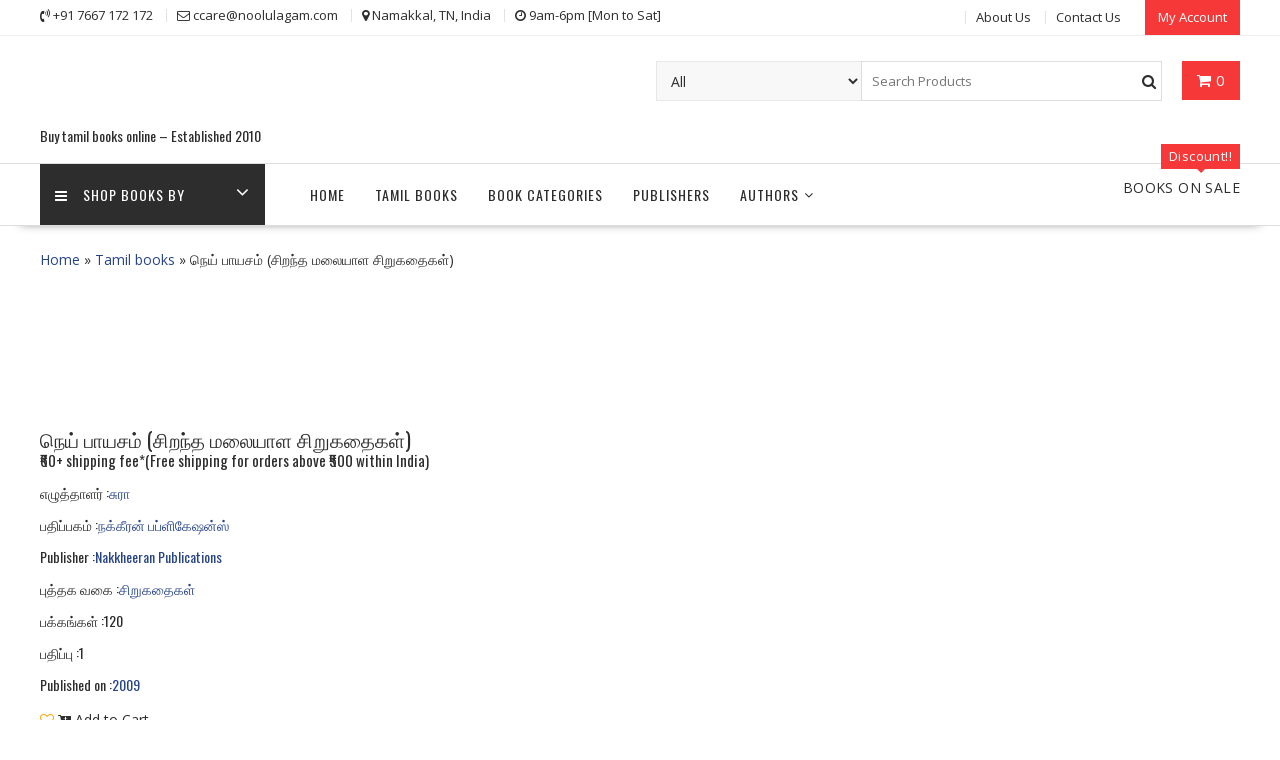

--- FILE ---
content_type: text/html; charset=UTF-8
request_url: https://www.noolulagam.com/product/?pid=27778
body_size: 23849
content:
<!DOCTYPE html>
        <html lang="en-US" xmlns="http://www.w3.org/1999/html">
    	<head>

		        <meta charset="UTF-8">
        <meta name="viewport" content="width=device-width, initial-scale=1">
        <link rel="profile" href="http://gmpg.org/xfn/11">
        <link rel="pingback" href="https://www.noolulagam.com/xmlrpc.php">
    <title>நெய் பாயசம் (சிறந்த மலையாள சிறுகதைகள்) &#8211; சுரா &#8211; நக்கீரன் பப்ளிகேஷன்ஸ் &#8211; Nakkheeran Publications</title>
<meta name='robots' content='max-image-preview:large' />
<meta name="description" content=" தமிழ் புத்தகம் நெய் பாயசம் (சிறந்த மலையாள சிறுகதைகள்) , சுரா அவர்களால் எழுதப்பட்டு நக்கீரன் பப்ளிகேஷன்ஸ் பதிப்பித்துள்ளது. Tamil book  authored by Pathippaga Veliyeedu and published by Nakkheeran Publications.Buy tamil book  at Noolulagam.com. Book  will be shipped same day or next working day. தமிழ் புத்தகம் நெய் பாயசம் (சிறந்த மலையாள சிறுகதைகள்) எங்கள் இணையத்தில் கிடைக்கிறது. தமிழ் புத்தகம் நெய் பாயசம் (சிறந்த மலையாள சிறுகதைகள்) நீங்கள் வாங்கிய நாளில் அல்லது அடுத்த வேலை நாளில் உங்களுக்கு அனுப்பி வைக்கப்படும்.">
<meta name="keywords" content="நெய் பாயசம் (சிறந்த மலையாள சிறுகதைகள்), தமிழ் புத்தகம் நெய் பாயசம் (சிறந்த மலையாள சிறுகதைகள்),  தமிழ் புத்தகம் நெய் பாயசம் (சிறந்த மலையாள சிறுகதைகள்) வாங்கbuy tamil book நெய் பாயசம் (சிறந்த மலையாள சிறுகதைகள்), Pathippaga Veliyeedu book,சுரா புத்தகங்கள், Nakkheeran Publications tamil books list, நக்கீரன் பப்ளிகேஷன்ஸ் புத்தகங்கள் tamil books on discount, tamil book on sale, tamil book store,tamil books online shopping, tamil books buy online, tamil story books online, tamil book shop near me, used tamil books online, novel books in tamil, tamil books online purchase, online tamil book store, tamil book shop, best website to buy tamil books online, tamil used books online, buy tamil books, tamil books order online, tamil novel books online shopping, tamil books online shopping websites">
<link rel='dns-prefetch' href='//fonts.googleapis.com' />
<link rel="alternate" type="application/rss+xml" title="Noolulagam &raquo; Feed" href="https://www.noolulagam.com/feed/" />
<link rel="alternate" type="application/rss+xml" title="Noolulagam &raquo; Comments Feed" href="https://www.noolulagam.com/comments/feed/" />
<script type="text/javascript">
/* <![CDATA[ */
window._wpemojiSettings = {"baseUrl":"https:\/\/s.w.org\/images\/core\/emoji\/14.0.0\/72x72\/","ext":".png","svgUrl":"https:\/\/s.w.org\/images\/core\/emoji\/14.0.0\/svg\/","svgExt":".svg","source":{"concatemoji":"https:\/\/www.noolulagam.com\/wp-includes\/js\/wp-emoji-release.min.js?ver=6.4.7"}};
/*! This file is auto-generated */
!function(i,n){var o,s,e;function c(e){try{var t={supportTests:e,timestamp:(new Date).valueOf()};sessionStorage.setItem(o,JSON.stringify(t))}catch(e){}}function p(e,t,n){e.clearRect(0,0,e.canvas.width,e.canvas.height),e.fillText(t,0,0);var t=new Uint32Array(e.getImageData(0,0,e.canvas.width,e.canvas.height).data),r=(e.clearRect(0,0,e.canvas.width,e.canvas.height),e.fillText(n,0,0),new Uint32Array(e.getImageData(0,0,e.canvas.width,e.canvas.height).data));return t.every(function(e,t){return e===r[t]})}function u(e,t,n){switch(t){case"flag":return n(e,"\ud83c\udff3\ufe0f\u200d\u26a7\ufe0f","\ud83c\udff3\ufe0f\u200b\u26a7\ufe0f")?!1:!n(e,"\ud83c\uddfa\ud83c\uddf3","\ud83c\uddfa\u200b\ud83c\uddf3")&&!n(e,"\ud83c\udff4\udb40\udc67\udb40\udc62\udb40\udc65\udb40\udc6e\udb40\udc67\udb40\udc7f","\ud83c\udff4\u200b\udb40\udc67\u200b\udb40\udc62\u200b\udb40\udc65\u200b\udb40\udc6e\u200b\udb40\udc67\u200b\udb40\udc7f");case"emoji":return!n(e,"\ud83e\udef1\ud83c\udffb\u200d\ud83e\udef2\ud83c\udfff","\ud83e\udef1\ud83c\udffb\u200b\ud83e\udef2\ud83c\udfff")}return!1}function f(e,t,n){var r="undefined"!=typeof WorkerGlobalScope&&self instanceof WorkerGlobalScope?new OffscreenCanvas(300,150):i.createElement("canvas"),a=r.getContext("2d",{willReadFrequently:!0}),o=(a.textBaseline="top",a.font="600 32px Arial",{});return e.forEach(function(e){o[e]=t(a,e,n)}),o}function t(e){var t=i.createElement("script");t.src=e,t.defer=!0,i.head.appendChild(t)}"undefined"!=typeof Promise&&(o="wpEmojiSettingsSupports",s=["flag","emoji"],n.supports={everything:!0,everythingExceptFlag:!0},e=new Promise(function(e){i.addEventListener("DOMContentLoaded",e,{once:!0})}),new Promise(function(t){var n=function(){try{var e=JSON.parse(sessionStorage.getItem(o));if("object"==typeof e&&"number"==typeof e.timestamp&&(new Date).valueOf()<e.timestamp+604800&&"object"==typeof e.supportTests)return e.supportTests}catch(e){}return null}();if(!n){if("undefined"!=typeof Worker&&"undefined"!=typeof OffscreenCanvas&&"undefined"!=typeof URL&&URL.createObjectURL&&"undefined"!=typeof Blob)try{var e="postMessage("+f.toString()+"("+[JSON.stringify(s),u.toString(),p.toString()].join(",")+"));",r=new Blob([e],{type:"text/javascript"}),a=new Worker(URL.createObjectURL(r),{name:"wpTestEmojiSupports"});return void(a.onmessage=function(e){c(n=e.data),a.terminate(),t(n)})}catch(e){}c(n=f(s,u,p))}t(n)}).then(function(e){for(var t in e)n.supports[t]=e[t],n.supports.everything=n.supports.everything&&n.supports[t],"flag"!==t&&(n.supports.everythingExceptFlag=n.supports.everythingExceptFlag&&n.supports[t]);n.supports.everythingExceptFlag=n.supports.everythingExceptFlag&&!n.supports.flag,n.DOMReady=!1,n.readyCallback=function(){n.DOMReady=!0}}).then(function(){return e}).then(function(){var e;n.supports.everything||(n.readyCallback(),(e=n.source||{}).concatemoji?t(e.concatemoji):e.wpemoji&&e.twemoji&&(t(e.twemoji),t(e.wpemoji)))}))}((window,document),window._wpemojiSettings);
/* ]]> */
</script>
<link rel='stylesheet' id='q-a-plus-css' href='https://www.noolulagam.com/wp-content/plugins/q-and-a/css/q-a-plus.css?ver=1.0.6.2' type='text/css' media='screen' />
<style id='wp-emoji-styles-inline-css' type='text/css'>

	img.wp-smiley, img.emoji {
		display: inline !important;
		border: none !important;
		box-shadow: none !important;
		height: 1em !important;
		width: 1em !important;
		margin: 0 0.07em !important;
		vertical-align: -0.1em !important;
		background: none !important;
		padding: 0 !important;
	}
</style>
<link rel='stylesheet' id='wp-block-library-css' href='https://www.noolulagam.com/wp-includes/css/dist/block-library/style.min.css?ver=6.4.7' type='text/css' media='all' />
<style id='wp-block-library-theme-inline-css' type='text/css'>
.wp-block-audio figcaption{color:#555;font-size:13px;text-align:center}.is-dark-theme .wp-block-audio figcaption{color:hsla(0,0%,100%,.65)}.wp-block-audio{margin:0 0 1em}.wp-block-code{border:1px solid #ccc;border-radius:4px;font-family:Menlo,Consolas,monaco,monospace;padding:.8em 1em}.wp-block-embed figcaption{color:#555;font-size:13px;text-align:center}.is-dark-theme .wp-block-embed figcaption{color:hsla(0,0%,100%,.65)}.wp-block-embed{margin:0 0 1em}.blocks-gallery-caption{color:#555;font-size:13px;text-align:center}.is-dark-theme .blocks-gallery-caption{color:hsla(0,0%,100%,.65)}.wp-block-image figcaption{color:#555;font-size:13px;text-align:center}.is-dark-theme .wp-block-image figcaption{color:hsla(0,0%,100%,.65)}.wp-block-image{margin:0 0 1em}.wp-block-pullquote{border-bottom:4px solid;border-top:4px solid;color:currentColor;margin-bottom:1.75em}.wp-block-pullquote cite,.wp-block-pullquote footer,.wp-block-pullquote__citation{color:currentColor;font-size:.8125em;font-style:normal;text-transform:uppercase}.wp-block-quote{border-left:.25em solid;margin:0 0 1.75em;padding-left:1em}.wp-block-quote cite,.wp-block-quote footer{color:currentColor;font-size:.8125em;font-style:normal;position:relative}.wp-block-quote.has-text-align-right{border-left:none;border-right:.25em solid;padding-left:0;padding-right:1em}.wp-block-quote.has-text-align-center{border:none;padding-left:0}.wp-block-quote.is-large,.wp-block-quote.is-style-large,.wp-block-quote.is-style-plain{border:none}.wp-block-search .wp-block-search__label{font-weight:700}.wp-block-search__button{border:1px solid #ccc;padding:.375em .625em}:where(.wp-block-group.has-background){padding:1.25em 2.375em}.wp-block-separator.has-css-opacity{opacity:.4}.wp-block-separator{border:none;border-bottom:2px solid;margin-left:auto;margin-right:auto}.wp-block-separator.has-alpha-channel-opacity{opacity:1}.wp-block-separator:not(.is-style-wide):not(.is-style-dots){width:100px}.wp-block-separator.has-background:not(.is-style-dots){border-bottom:none;height:1px}.wp-block-separator.has-background:not(.is-style-wide):not(.is-style-dots){height:2px}.wp-block-table{margin:0 0 1em}.wp-block-table td,.wp-block-table th{word-break:normal}.wp-block-table figcaption{color:#555;font-size:13px;text-align:center}.is-dark-theme .wp-block-table figcaption{color:hsla(0,0%,100%,.65)}.wp-block-video figcaption{color:#555;font-size:13px;text-align:center}.is-dark-theme .wp-block-video figcaption{color:hsla(0,0%,100%,.65)}.wp-block-video{margin:0 0 1em}.wp-block-template-part.has-background{margin-bottom:0;margin-top:0;padding:1.25em 2.375em}
</style>
<style id='classic-theme-styles-inline-css' type='text/css'>
/*! This file is auto-generated */
.wp-block-button__link{color:#fff;background-color:#32373c;border-radius:9999px;box-shadow:none;text-decoration:none;padding:calc(.667em + 2px) calc(1.333em + 2px);font-size:1.125em}.wp-block-file__button{background:#32373c;color:#fff;text-decoration:none}
</style>
<style id='global-styles-inline-css' type='text/css'>
body{--wp--preset--color--black: #000000;--wp--preset--color--cyan-bluish-gray: #abb8c3;--wp--preset--color--white: #ffffff;--wp--preset--color--pale-pink: #f78da7;--wp--preset--color--vivid-red: #cf2e2e;--wp--preset--color--luminous-vivid-orange: #ff6900;--wp--preset--color--luminous-vivid-amber: #fcb900;--wp--preset--color--light-green-cyan: #7bdcb5;--wp--preset--color--vivid-green-cyan: #00d084;--wp--preset--color--pale-cyan-blue: #8ed1fc;--wp--preset--color--vivid-cyan-blue: #0693e3;--wp--preset--color--vivid-purple: #9b51e0;--wp--preset--gradient--vivid-cyan-blue-to-vivid-purple: linear-gradient(135deg,rgba(6,147,227,1) 0%,rgb(155,81,224) 100%);--wp--preset--gradient--light-green-cyan-to-vivid-green-cyan: linear-gradient(135deg,rgb(122,220,180) 0%,rgb(0,208,130) 100%);--wp--preset--gradient--luminous-vivid-amber-to-luminous-vivid-orange: linear-gradient(135deg,rgba(252,185,0,1) 0%,rgba(255,105,0,1) 100%);--wp--preset--gradient--luminous-vivid-orange-to-vivid-red: linear-gradient(135deg,rgba(255,105,0,1) 0%,rgb(207,46,46) 100%);--wp--preset--gradient--very-light-gray-to-cyan-bluish-gray: linear-gradient(135deg,rgb(238,238,238) 0%,rgb(169,184,195) 100%);--wp--preset--gradient--cool-to-warm-spectrum: linear-gradient(135deg,rgb(74,234,220) 0%,rgb(151,120,209) 20%,rgb(207,42,186) 40%,rgb(238,44,130) 60%,rgb(251,105,98) 80%,rgb(254,248,76) 100%);--wp--preset--gradient--blush-light-purple: linear-gradient(135deg,rgb(255,206,236) 0%,rgb(152,150,240) 100%);--wp--preset--gradient--blush-bordeaux: linear-gradient(135deg,rgb(254,205,165) 0%,rgb(254,45,45) 50%,rgb(107,0,62) 100%);--wp--preset--gradient--luminous-dusk: linear-gradient(135deg,rgb(255,203,112) 0%,rgb(199,81,192) 50%,rgb(65,88,208) 100%);--wp--preset--gradient--pale-ocean: linear-gradient(135deg,rgb(255,245,203) 0%,rgb(182,227,212) 50%,rgb(51,167,181) 100%);--wp--preset--gradient--electric-grass: linear-gradient(135deg,rgb(202,248,128) 0%,rgb(113,206,126) 100%);--wp--preset--gradient--midnight: linear-gradient(135deg,rgb(2,3,129) 0%,rgb(40,116,252) 100%);--wp--preset--font-size--small: 13px;--wp--preset--font-size--medium: 20px;--wp--preset--font-size--large: 36px;--wp--preset--font-size--x-large: 42px;--wp--preset--spacing--20: 0.44rem;--wp--preset--spacing--30: 0.67rem;--wp--preset--spacing--40: 1rem;--wp--preset--spacing--50: 1.5rem;--wp--preset--spacing--60: 2.25rem;--wp--preset--spacing--70: 3.38rem;--wp--preset--spacing--80: 5.06rem;--wp--preset--shadow--natural: 6px 6px 9px rgba(0, 0, 0, 0.2);--wp--preset--shadow--deep: 12px 12px 50px rgba(0, 0, 0, 0.4);--wp--preset--shadow--sharp: 6px 6px 0px rgba(0, 0, 0, 0.2);--wp--preset--shadow--outlined: 6px 6px 0px -3px rgba(255, 255, 255, 1), 6px 6px rgba(0, 0, 0, 1);--wp--preset--shadow--crisp: 6px 6px 0px rgba(0, 0, 0, 1);}:where(.is-layout-flex){gap: 0.5em;}:where(.is-layout-grid){gap: 0.5em;}body .is-layout-flow > .alignleft{float: left;margin-inline-start: 0;margin-inline-end: 2em;}body .is-layout-flow > .alignright{float: right;margin-inline-start: 2em;margin-inline-end: 0;}body .is-layout-flow > .aligncenter{margin-left: auto !important;margin-right: auto !important;}body .is-layout-constrained > .alignleft{float: left;margin-inline-start: 0;margin-inline-end: 2em;}body .is-layout-constrained > .alignright{float: right;margin-inline-start: 2em;margin-inline-end: 0;}body .is-layout-constrained > .aligncenter{margin-left: auto !important;margin-right: auto !important;}body .is-layout-constrained > :where(:not(.alignleft):not(.alignright):not(.alignfull)){max-width: var(--wp--style--global--content-size);margin-left: auto !important;margin-right: auto !important;}body .is-layout-constrained > .alignwide{max-width: var(--wp--style--global--wide-size);}body .is-layout-flex{display: flex;}body .is-layout-flex{flex-wrap: wrap;align-items: center;}body .is-layout-flex > *{margin: 0;}body .is-layout-grid{display: grid;}body .is-layout-grid > *{margin: 0;}:where(.wp-block-columns.is-layout-flex){gap: 2em;}:where(.wp-block-columns.is-layout-grid){gap: 2em;}:where(.wp-block-post-template.is-layout-flex){gap: 1.25em;}:where(.wp-block-post-template.is-layout-grid){gap: 1.25em;}.has-black-color{color: var(--wp--preset--color--black) !important;}.has-cyan-bluish-gray-color{color: var(--wp--preset--color--cyan-bluish-gray) !important;}.has-white-color{color: var(--wp--preset--color--white) !important;}.has-pale-pink-color{color: var(--wp--preset--color--pale-pink) !important;}.has-vivid-red-color{color: var(--wp--preset--color--vivid-red) !important;}.has-luminous-vivid-orange-color{color: var(--wp--preset--color--luminous-vivid-orange) !important;}.has-luminous-vivid-amber-color{color: var(--wp--preset--color--luminous-vivid-amber) !important;}.has-light-green-cyan-color{color: var(--wp--preset--color--light-green-cyan) !important;}.has-vivid-green-cyan-color{color: var(--wp--preset--color--vivid-green-cyan) !important;}.has-pale-cyan-blue-color{color: var(--wp--preset--color--pale-cyan-blue) !important;}.has-vivid-cyan-blue-color{color: var(--wp--preset--color--vivid-cyan-blue) !important;}.has-vivid-purple-color{color: var(--wp--preset--color--vivid-purple) !important;}.has-black-background-color{background-color: var(--wp--preset--color--black) !important;}.has-cyan-bluish-gray-background-color{background-color: var(--wp--preset--color--cyan-bluish-gray) !important;}.has-white-background-color{background-color: var(--wp--preset--color--white) !important;}.has-pale-pink-background-color{background-color: var(--wp--preset--color--pale-pink) !important;}.has-vivid-red-background-color{background-color: var(--wp--preset--color--vivid-red) !important;}.has-luminous-vivid-orange-background-color{background-color: var(--wp--preset--color--luminous-vivid-orange) !important;}.has-luminous-vivid-amber-background-color{background-color: var(--wp--preset--color--luminous-vivid-amber) !important;}.has-light-green-cyan-background-color{background-color: var(--wp--preset--color--light-green-cyan) !important;}.has-vivid-green-cyan-background-color{background-color: var(--wp--preset--color--vivid-green-cyan) !important;}.has-pale-cyan-blue-background-color{background-color: var(--wp--preset--color--pale-cyan-blue) !important;}.has-vivid-cyan-blue-background-color{background-color: var(--wp--preset--color--vivid-cyan-blue) !important;}.has-vivid-purple-background-color{background-color: var(--wp--preset--color--vivid-purple) !important;}.has-black-border-color{border-color: var(--wp--preset--color--black) !important;}.has-cyan-bluish-gray-border-color{border-color: var(--wp--preset--color--cyan-bluish-gray) !important;}.has-white-border-color{border-color: var(--wp--preset--color--white) !important;}.has-pale-pink-border-color{border-color: var(--wp--preset--color--pale-pink) !important;}.has-vivid-red-border-color{border-color: var(--wp--preset--color--vivid-red) !important;}.has-luminous-vivid-orange-border-color{border-color: var(--wp--preset--color--luminous-vivid-orange) !important;}.has-luminous-vivid-amber-border-color{border-color: var(--wp--preset--color--luminous-vivid-amber) !important;}.has-light-green-cyan-border-color{border-color: var(--wp--preset--color--light-green-cyan) !important;}.has-vivid-green-cyan-border-color{border-color: var(--wp--preset--color--vivid-green-cyan) !important;}.has-pale-cyan-blue-border-color{border-color: var(--wp--preset--color--pale-cyan-blue) !important;}.has-vivid-cyan-blue-border-color{border-color: var(--wp--preset--color--vivid-cyan-blue) !important;}.has-vivid-purple-border-color{border-color: var(--wp--preset--color--vivid-purple) !important;}.has-vivid-cyan-blue-to-vivid-purple-gradient-background{background: var(--wp--preset--gradient--vivid-cyan-blue-to-vivid-purple) !important;}.has-light-green-cyan-to-vivid-green-cyan-gradient-background{background: var(--wp--preset--gradient--light-green-cyan-to-vivid-green-cyan) !important;}.has-luminous-vivid-amber-to-luminous-vivid-orange-gradient-background{background: var(--wp--preset--gradient--luminous-vivid-amber-to-luminous-vivid-orange) !important;}.has-luminous-vivid-orange-to-vivid-red-gradient-background{background: var(--wp--preset--gradient--luminous-vivid-orange-to-vivid-red) !important;}.has-very-light-gray-to-cyan-bluish-gray-gradient-background{background: var(--wp--preset--gradient--very-light-gray-to-cyan-bluish-gray) !important;}.has-cool-to-warm-spectrum-gradient-background{background: var(--wp--preset--gradient--cool-to-warm-spectrum) !important;}.has-blush-light-purple-gradient-background{background: var(--wp--preset--gradient--blush-light-purple) !important;}.has-blush-bordeaux-gradient-background{background: var(--wp--preset--gradient--blush-bordeaux) !important;}.has-luminous-dusk-gradient-background{background: var(--wp--preset--gradient--luminous-dusk) !important;}.has-pale-ocean-gradient-background{background: var(--wp--preset--gradient--pale-ocean) !important;}.has-electric-grass-gradient-background{background: var(--wp--preset--gradient--electric-grass) !important;}.has-midnight-gradient-background{background: var(--wp--preset--gradient--midnight) !important;}.has-small-font-size{font-size: var(--wp--preset--font-size--small) !important;}.has-medium-font-size{font-size: var(--wp--preset--font-size--medium) !important;}.has-large-font-size{font-size: var(--wp--preset--font-size--large) !important;}.has-x-large-font-size{font-size: var(--wp--preset--font-size--x-large) !important;}
.wp-block-navigation a:where(:not(.wp-element-button)){color: inherit;}
:where(.wp-block-post-template.is-layout-flex){gap: 1.25em;}:where(.wp-block-post-template.is-layout-grid){gap: 1.25em;}
:where(.wp-block-columns.is-layout-flex){gap: 2em;}:where(.wp-block-columns.is-layout-grid){gap: 2em;}
.wp-block-pullquote{font-size: 1.5em;line-height: 1.6;}
</style>
<link rel='stylesheet' id='JPeCommerce-animate-css' href='https://www.noolulagam.com/wp-content/plugins/JPeCommerce/css/animate.css?ver=6.4.7' type='text/css' media='all' />
<link rel='stylesheet' id='JPeCommerce-owl-theme-css' href='https://www.noolulagam.com/wp-content/plugins/JPeCommerce/css/owl.theme.default.min.css?ver=6.4.7' type='text/css' media='all' />
<link rel='stylesheet' id='JPeCommerce-owl-carousel-css' href='https://www.noolulagam.com/wp-content/plugins/JPeCommerce/css/owl.carousel.min.css?ver=6.4.7' type='text/css' media='all' />
<link rel='stylesheet' id='JPeCommerce-woocommerce-css' href='https://www.noolulagam.com/wp-content/plugins/JPeCommerce/assets/css/woocommerce.css?ver=6.4.7' type='text/css' media='all' />
<link rel='stylesheet' id='JPeCommerce-style-css' href='https://www.noolulagam.com/wp-content/plugins/JPeCommerce/css/style41.css?ver=6.4.7' type='text/css' media='all' />
<link rel='stylesheet' id='JPeCommerce-des-style-css' href='https://www.noolulagam.com/wp-content/plugins/JPeCommerce/css/w3.css?ver=6.4.7' type='text/css' media='all' />
<link rel='stylesheet' id='online-shop-googleapis-css' href='//fonts.googleapis.com/css?family=Oswald%3A400%2C300%7COpen+Sans%3A600%2C400&#038;ver=1.0.0' type='text/css' media='all' />
<link rel='stylesheet' id='font-awesome-css' href='https://www.noolulagam.com/wp-content/themes/online-shop/assets/library/Font-Awesome/css/font-awesome.min.css?ver=4.7.0' type='text/css' media='all' />
<link rel='stylesheet' id='online-shop-style-css' href='https://www.noolulagam.com/wp-content/themes/online-shop/style.css?ver=1.3.2' type='text/css' media='all' />
<style id='online-shop-style-inline-css' type='text/css'>

            .slider-section .at-action-wrapper .slick-arrow,
            .beside-slider .at-action-wrapper .slick-arrow,
            mark,
            .comment-form .form-submit input,
            .read-more,
            .slider-section .cat-links a,
            .featured-desc .above-entry-meta .cat-links a,
            #calendar_wrap #wp-calendar #today,
            #calendar_wrap #wp-calendar #today a,
            .wpcf7-form input.wpcf7-submit:hover,
            .breadcrumb,
            .slicknav_btn,
            .special-menu:hover,
            .slider-buttons a,
            .yith-wcwl-wrapper,
			.wc-cart-wrapper,
			.woocommerce span.onsale,
			.new-label,
			.woocommerce a.button.add_to_cart_button,
			.woocommerce a.added_to_cart,
			.woocommerce a.button.product_type_grouped,
			.woocommerce a.button.product_type_external,
			.woocommerce .single-product #respond input#submit.alt,
			.woocommerce .single-product a.button.alt,
			.woocommerce .single-product button.button.alt,
			.woocommerce .single-product input.button.alt,
			.woocommerce #respond input#submit.alt,
			.woocommerce a.button.alt,
			.woocommerce button.button.alt,
			.woocommerce input.button.alt,
			.woocommerce .widget_shopping_cart_content .buttons a.button,
			.woocommerce div.product .woocommerce-tabs ul.tabs li:hover,
			.woocommerce div.product .woocommerce-tabs ul.tabs li.active,
			.woocommerce .cart .button,
			.woocommerce .cart input.button,
			.woocommerce input.button:disabled, 
			.woocommerce input.button:disabled[disabled],
			.woocommerce input.button:disabled:hover, 
			.woocommerce input.button:disabled[disabled]:hover,
			 .wc-cat-feature .cat-title,
			 .single-item .icon,
			 .menu-right-highlight-text,
			 .woocommerce nav.woocommerce-pagination ul li a:focus, 
			 .woocommerce nav.woocommerce-pagination ul li a:hover, 
			 .woocommerce nav.woocommerce-pagination ul li span.current,
			 .woocommerce a.button.wc-forward,
			 a.my-account,
			 .woocommerce .widget_price_filter .ui-slider .ui-slider-range,
			 .woocommerce .widget_price_filter .ui-slider .ui-slider-handle {
                background: #f73838;
                color:#fff;
            }
             a:hover,
             a:focus,
            .screen-reader-text:focus,
            .socials a:hover,
            .socials a:focus,
            .site-title a,
            .widget_search input#s,
            .search-block #searchsubmit,
            .widget_search #searchsubmit,
            .footer-sidebar .featured-desc .below-entry-meta a:hover,
            .footer-sidebar .featured-desc .below-entry-meta a:focus,
            .slider-section .slide-title:hover,
            .slider-feature-wrap a:hover,
            .slider-feature-wrap a:focus,
            .featured-desc .below-entry-meta span:hover,
            .posted-on a:hover,
            .cat-links a:hover,
            .comments-link a:hover,
            .edit-link a:hover,
            .tags-links a:hover,
            .byline a:hover,
            .nav-links a:hover,
            .posted-on a:focus,
            .cat-links a:focus,
            .comments-link a:focus,
            .edit-link a:focus,
            .tags-links a:focus,
            .byline a:focus,
            .nav-links a:focus,
            .comment-form .form-submit input:hover, .read-more:hover,
            .comment-form .form-submit input:hover, .read-more:focus,
            #online-shop-breadcrumbs a:hover,
            #online-shop-breadcrumbs a:focus,
            .wpcf7-form input.wpcf7-submit,
            .header-wrapper .menu li:hover > a,
            .header-wrapper .menu > li.current-menu-item > a,
            .header-wrapper .menu > li.current-menu-parent > a,
            .header-wrapper .menu > li.current_page_parent > a,
            .header-wrapper .menu > li.current_page_ancestor > a,
            .header-wrapper .main-navigation ul ul.sub-menu li:hover > a ,
            .woocommerce .star-rating, 
            .woocommerce ul.products li.product .star-rating,
            .woocommerce p.stars a,
            .woocommerce ul.products li.product .price,
            .woocommerce ul.products li.product .price ins .amount,
            .woocommerce a.button.add_to_cart_button:hover,
            .woocommerce a.added_to_cart:hover,
            .woocommerce a.button.product_type_grouped:hover,
            .woocommerce a.button.product_type_external:hover,
            .woocommerce .cart .button:hover,
            .woocommerce .cart input.button:hover,
            .woocommerce #respond input#submit.alt:hover,
			.woocommerce a.button.alt:hover,
			.woocommerce button.button.alt:hover,
			.woocommerce input.button.alt:hover,
			.woocommerce .woocommerce-info .button:hover,
			.woocommerce .widget_shopping_cart_content .buttons a.button:hover,
			.woocommerce div.product .woocommerce-tabs ul.tabs li a,
			.at-cat-product-wrap .product-details h3 a:hover,
			.at-tabs >span.active,
			.feature-promo .single-unit .page-details .title,
			.woocommerce-message::before,
			a.my-account:hover{
                color: #f73838;
            }
        .comment-form .form-submit input, 
        .read-more,
            .widget_search input#s,
            .tagcloud a,
            .woocommerce .cart .button, 
            .woocommerce .cart input.button,
            .woocommerce a.button.add_to_cart_button,
            .woocommerce a.added_to_cart,
            .woocommerce a.button.product_type_grouped,
            .woocommerce a.button.product_type_external,
            .woocommerce .cart .button,
            .woocommerce .cart input.button
            .woocommerce .single-product #respond input#submit.alt,
			.woocommerce .single-product a.button.alt,
			.woocommerce .single-product button.button.alt,
			.woocommerce .single-product input.button.alt,
			.woocommerce #respond input#submit.alt,
			.woocommerce a.button.alt,
			.woocommerce button.button.alt,
			.woocommerce input.button.alt,
			.woocommerce .widget_shopping_cart_content .buttons a.button,
			.woocommerce div.product .woocommerce-tabs ul.tabs:before,
			a.my-account,
            .slick-arrow:hover{
                border: 1px solid #f73838;
            }
            .nav-links .nav-previous a:hover,
            .nav-links .nav-next a:hover{
                border-top: 1px solid #f73838;
            }
            .at-title-action-wrapper,
            .page-header .page-title,
            .blog-no-image article.post.sticky,
             article.post.sticky,
             .related.products > h2,
             .cross-sells > h2,
             .cart_totals  > h2,
             .woocommerce-order-details > h2,
             .woocommerce-customer-details > h2,
             .comments-title{
                border-bottom: 1px solid #f73838;
            }
            .wpcf7-form input.wpcf7-submit{
                border: 2px solid #f73838;
            }
            .breadcrumb::after {
                border-left: 5px solid #f73838;
            }
            /*header cart*/
            .site-header .widget_shopping_cart{
                border-bottom: 3px solid #f73838;
                border-top: 3px solid #f73838;
            }
            .site-header .widget_shopping_cart:before {
                border-bottom: 10px solid #f73838;
            }
            .woocommerce-message {
                border-top-color: #f73838;
            }
        @media screen and (max-width:992px){
                .slicknav_btn{
                    border: 1px solid #f73838;
                }
                .slicknav_btn.slicknav_open{
                    border: 1px solid #ffffff;
                }
                .slicknav_nav li.current-menu-ancestor > a,
                .slicknav_nav li.current-menu-item  > a,
                .slicknav_nav li.current_page_item > a,
                .slicknav_nav li.current_page_item .slicknav_item > span{
                    color: #f73838;
                }
            }
        .header-wrapper .menu li .at-menu-desc:after,
          .menu-right-highlight-text:after{
            border-top-color:#f73838;
          }
          .woocommerce .woocommerce-MyAccount-navigation ul li.is-active a:after{
            border-left-color:#f73838;
          }
          .woocommerce .woocommerce-MyAccount-navigation ul li.is-active a,
          .woocommerce .woocommerce-MyAccount-navigation ul li.is-active a:hover{
              background:#f73838;

          }
          .header-wrapper .menu li .at-menu-desc,
          .widget_online_shop_wc_taxonomies .acme-single-cat .cat-title{
              background:#f73838;
          }
        }
                    .cat-links .at-cat-item-1{
                        color: #f73838;
                    }
                    
                    .at-cat-color-wrap-1 .at-title-action-wrapper::before,
                    body.category-1 .page-header .page-title::before
                    {
                     border-bottom: 1.5px solid #f73838;
                    }
                    
                    .cat-links .at-cat-item-1:hover{
                    color: #2d2d2d;
                    }
                    
</style>
<link rel='stylesheet' id='slick-css' href='https://www.noolulagam.com/wp-content/themes/online-shop/assets/library/slick/slick.css?ver=1.8.1' type='text/css' media='all' />
<link rel='stylesheet' id='online_shop-block-front-styles-css' href='https://www.noolulagam.com/wp-content/themes/online-shop/acmethemes/gutenberg/gutenberg-front.css?ver=1.0' type='text/css' media='all' />
<link rel='stylesheet' id='JPeCommerce-style-footer-css' href='https://www.noolulagam.com/wp-content/plugins/JPeCommerce/css/style_footer_3.css?ver=6.4.7' type='text/css' media='all' />
<style id='rocket-lazyload-inline-css' type='text/css'>
.rll-youtube-player{position:relative;padding-bottom:56.23%;height:0;overflow:hidden;max-width:100%;}.rll-youtube-player iframe{position:absolute;top:0;left:0;width:100%;height:100%;z-index:100;background:0 0}.rll-youtube-player img{bottom:0;display:block;left:0;margin:auto;max-width:100%;width:100%;position:absolute;right:0;top:0;border:none;height:auto;cursor:pointer;-webkit-transition:.4s all;-moz-transition:.4s all;transition:.4s all}.rll-youtube-player img:hover{-webkit-filter:brightness(75%)}.rll-youtube-player .play{height:72px;width:72px;left:50%;top:50%;margin-left:-36px;margin-top:-36px;position:absolute;background:url(https://www.noolulagam.com/wp-content/plugins/rocket-lazy-load/assets/img/youtube.png) no-repeat;cursor:pointer}
</style>
<script type="text/javascript" src="https://www.noolulagam.com/wp-includes/js/jquery/jquery.min.js?ver=3.7.1" id="jquery-core-js"></script>
<script type="text/javascript" src="https://www.noolulagam.com/wp-includes/js/jquery/jquery-migrate.min.js?ver=3.4.1" id="jquery-migrate-js"></script>
<!--[if lt IE 9]>
<script type="text/javascript" src="https://www.noolulagam.com/wp-content/themes/online-shop/assets/library/html5shiv/html5shiv.min.js?ver=3.7.3" id="html5shiv-js"></script>
<![endif]-->
<!--[if lt IE 9]>
<script type="text/javascript" src="https://www.noolulagam.com/wp-content/themes/online-shop/assets/library/respond/respond.min.js?ver=1.4.2" id="respond-js"></script>
<![endif]-->
<link rel="https://api.w.org/" href="https://www.noolulagam.com/wp-json/" /><link rel="alternate" type="application/json" href="https://www.noolulagam.com/wp-json/wp/v2/pages/186" /><link rel="EditURI" type="application/rsd+xml" title="RSD" href="https://www.noolulagam.com/xmlrpc.php?rsd" />
<meta name="generator" content="WordPress 6.4.7" />
<link rel="canonical" href="https://www.noolulagam.com/product/" />
<link rel='shortlink' href='https://www.noolulagam.com/?p=186' />
<link rel="alternate" type="application/json+oembed" href="https://www.noolulagam.com/wp-json/oembed/1.0/embed?url=https%3A%2F%2Fwww.noolulagam.com%2Fproduct%2F" />
<link rel="alternate" type="text/xml+oembed" href="https://www.noolulagam.com/wp-json/oembed/1.0/embed?url=https%3A%2F%2Fwww.noolulagam.com%2Fproduct%2F&#038;format=xml" />
<!-- Q & A -->
		<noscript><link rel="stylesheet" type="text/css" href="https://www.noolulagam.com/wp-content/plugins/q-and-a/css/q-a-plus-noscript.css?ver=1.0.6.2" /></noscript><!-- Q & A --><link rel="icon" href="https://www.noolulagam.com/wp-content/uploads/2018/04/cropped-nool-logo1-32x32.jpg" sizes="32x32" />
<link rel="icon" href="https://www.noolulagam.com/wp-content/uploads/2018/04/cropped-nool-logo1-192x192.jpg" sizes="192x192" />
<link rel="apple-touch-icon" href="https://www.noolulagam.com/wp-content/uploads/2018/04/cropped-nool-logo1-180x180.jpg" />
<meta name="msapplication-TileImage" content="https://www.noolulagam.com/wp-content/uploads/2018/04/cropped-nool-logo1-270x270.jpg" />
		<style type="text/css" id="wp-custom-css">
			.entry-title {display: none;}		</style>
		<noscript><style id="rocket-lazyload-nojs-css">.rll-youtube-player, [data-lazy-src]{display:none !important;}</style></noscript>
	</head>
<body class="page-template-default page page-id-186 wp-custom-logo columns-4 at-sticky-sidebar left-logo-right-ads no-sidebar">

        <div id="page" class="hfeed site">
            <a class="skip-link screen-reader-text" href="#content" title="link">Skip to content</a>
            <header id="masthead" class="site-header">
                            <div class="top-header-wrapper clearfix">
                    <div class="wrapper">
                        <div class="header-left">
				            <div class='icon-box'>            <div class="icon-box col-md-3">
				                    <div class="icon">
                        <i class="fa fa-volume-control-phone"></i>
                    </div>
					                    <div class="icon-details">
						<a href="tel:+917667172172"><span class="icon-text">+91 7667 172 172</span></a>                    </div>
					            </div>
			            <div class="icon-box col-md-3">
				                    <div class="icon">
                        <i class="fa fa-envelope-o"></i>
                    </div>
					                    <div class="icon-details">
						<a href="mailto:ccare@noolulagam.com"><span class="icon-text">ccare@noolulagam.com</span></a>                    </div>
					            </div>
			            <div class="icon-box col-md-3">
				                    <div class="icon">
                        <i class="fa fa-map-marker"></i>
                    </div>
					                    <div class="icon-details">
						<a href="https://www.noolulagam.com/our-store/"><span class="icon-text">Namakkal, TN, India</span></a>                    </div>
					            </div>
			            <div class="icon-box col-md-3">
				                    <div class="icon">
                        <i class="fa fa-clock-o"></i>
                    </div>
					                    <div class="icon-details">
						<span class="icon-text">9am-6pm [Mon to Sat]</span>                    </div>
					            </div>
			</div>                        </div>
                        <div class="header-right">
                            <div class='at-first-level-nav at-display-inline-block'><ul id="menu-topmenu" class="menu"><li id="menu-item-22" class="menu-item menu-item-type-custom menu-item-object-custom menu-item-22"><a href="https://www.noolulagam.com/about-us/">About Us</a></li>
<li id="menu-item-23" class="menu-item menu-item-type-custom menu-item-object-custom menu-item-23"><a href="https://www.noolulagam.com/contact-us/">Contact Us</a></li>
</ul></div>                                    <div class="icon-box">
                                        <a class="my-account" href="https://www.noolulagam.com/my-account/">
				                            My Account                                        </a>
                                    </div>
		                                                    </div><!--.header-right-->
                    </div><!-- .top-header-container -->
                </div><!-- .top-header-wrapper -->
                            <div class="header-wrapper clearfix">
                <div class="wrapper">
	                                        <div class="site-logo">
			                <a href="https://www.noolulagam.com/" class="custom-logo-link" rel="home"><img width="290" height="80" src="data:image/svg+xml,%3Csvg%20xmlns='http://www.w3.org/2000/svg'%20viewBox='0%200%20290%2080'%3E%3C/svg%3E" class="custom-logo" alt="Noolulagam" decoding="async" data-lazy-src="https://www.noolulagam.com/wp-content/uploads/2018/04/cropped-nool-logo1-3.jpg" /><noscript><img width="290" height="80" src="https://www.noolulagam.com/wp-content/uploads/2018/04/cropped-nool-logo1-3.jpg" class="custom-logo" alt="Noolulagam" decoding="async" /></noscript></a><div class='site-title-tagline'>                                        <p class="site-description">Buy tamil books online &#8211; Established 2010</p>
					                </div>                        </div><!--site-logo-->
		                <div class='center-wrapper-mx-width'>                    <div class="header-ads-adv-search float-right">
		                <div class="cart-section"><div class="wc-cart-wrapper"><div class="wc-cart-icon-wrapper"><a class="at-wc-icon cart-icon" href="https://www.noolulagam.com/cart/"><i class="fa fa-shopping-cart" aria-hidden="true"></i><span class="cart-value cart-customlocation">0</span></a></div></div></div><aside id="online_shop_advanced_search-3" class="widget widget_online_shop_advanced_search"><div class="advance-product-search"><form role="search" method="get" class="woocommerce-product-search" action="https://www.noolulagam.com/s/"><select class="select_products" name="si"><option value="0" selected>All</option><option value="1" >புத்தகத்தின் பெயர்</option><option value="2" >ஆசிரியர் (Exact)</option><option value="3" >ஆசிரியர் (Name Contains)</option><option value="4" >பதிப்பகம்</option><option value="5" >குறிச்சொற்கள்</option><option value="6" >Published Year </option></select><input type="search" id="menu-search" class="search-field" placeholder="Search Products" value="" name="stext"> <button class="fa fa-search searchsubmit" type="submit"></button> <input type="hidden" name="post_type" value="product"> </form><!-- .woocommerce-product-search --> </div>                    </div>
                    </div>                </div><!--.wrapper-->
                <div class="clearfix"></div>
                <div class="navigation-wrapper">
	                                    <nav id="site-navigation" class="main-navigation  online-shop-enable-special-menu  clearfix">
                        <div class="header-main-menu wrapper clearfix">
                                                            <ul class="menu special-menu-wrapper">
                                    <li class="menu-item menu-item-has-children">
                                        <a href="javascript:void(0)" class="special-menu">
                                            <i class="fa fa-navicon toggle"></i>SHOP BOOKS BY                                        </a>
			                            <ul id="menu-specialmenu" class="sub-menu special-sub-menu"><li id="menu-item-105" class="menu-item menu-item-type-post_type menu-item-object-page menu-item-105"><a href="https://www.noolulagam.com/top-sellers/">Best Sellers</a></li>
<li id="menu-item-106" class="menu-item menu-item-type-post_type menu-item-object-page menu-item-106"><a href="https://www.noolulagam.com/coming-soon/">Coming Soon</a></li>
<li id="menu-item-107" class="menu-item menu-item-type-post_type menu-item-object-page menu-item-107"><a href="https://www.noolulagam.com/new-arrivals/">New Releases</a></li>
<li id="menu-item-108" class="menu-item menu-item-type-post_type menu-item-object-page menu-item-108"><a href="https://www.noolulagam.com/tamil-books/">Tamil Books</a></li>
<li id="menu-item-346" class="menu-item menu-item-type-post_type menu-item-object-page menu-item-346"><a href="https://www.noolulagam.com/books-on-sale/">Books On Sale</a></li>
<li id="menu-item-400" class="menu-item menu-item-type-post_type menu-item-object-page menu-item-400"><a href="https://www.noolulagam.com/english-books/">English Books</a></li>
<li id="menu-item-404" class="menu-item menu-item-type-post_type menu-item-object-page menu-item-404"><a href="https://www.noolulagam.com/other-books/">Other Books</a></li>
<li id="menu-item-395" class="menu-item menu-item-type-post_type menu-item-object-page menu-item-395"><a href="https://www.noolulagam.com/books/">All Books</a></li>
<li id="menu-item-112" class="menu-item menu-item-type-post_type menu-item-object-page menu-item-112"><a href="https://www.noolulagam.com/book-categories/">Book Categories</a></li>
<li id="menu-item-110" class="menu-item menu-item-type-post_type menu-item-object-page menu-item-110"><a href="https://www.noolulagam.com/all-authors/">Authors</a></li>
<li id="menu-item-111" class="menu-item menu-item-type-post_type menu-item-object-page menu-item-111"><a href="https://www.noolulagam.com/publishers/">Publishers</a></li>
</ul>                                        <div class="responsive-special-sub-menu clearfix"></div>
                                    </li>
                                </ul>
                                                            <div class="acmethemes-nav">
	                            <ul id="menu-mainmenu" class="menu"><li id="menu-item-141" class="menu-item menu-item-type-custom menu-item-object-custom menu-item-home menu-item-141"><a href="https://www.noolulagam.com">Home</a></li>
<li id="menu-item-523" class="menu-item menu-item-type-post_type menu-item-object-page menu-item-523"><a href="https://www.noolulagam.com/tamil-books/">Tamil Books</a></li>
<li id="menu-item-85" class="menu-item menu-item-type-post_type menu-item-object-page menu-item-85"><a href="https://www.noolulagam.com/book-categories/">Book Categories</a></li>
<li id="menu-item-84" class="menu-item menu-item-type-post_type menu-item-object-page menu-item-84"><a href="https://www.noolulagam.com/publishers/">Publishers</a></li>
<li id="menu-item-83" class="menu-item menu-item-type-post_type menu-item-object-page menu-item-has-children menu-item-83"><a href="https://www.noolulagam.com/all-authors/">Authors</a>
<ul class="sub-menu">
	<li id="menu-item-497" class="menu-item menu-item-type-custom menu-item-object-custom menu-item-497"><a href="https://www.noolulagam.com/s/?si=2&#038;stext=Kalki">கல்கி</a></li>
	<li id="menu-item-496" class="menu-item menu-item-type-custom menu-item-object-custom menu-item-496"><a href="https://www.noolulagam.com/s/?si=2&#038;stext=%E0%AE%A4%E0%AE%AE%E0%AE%BF%E0%AE%B4%E0%AE%B0%E0%AF%81%E0%AE%B5%E0%AE%BF%20%E0%AE%AE%E0%AE%A3%E0%AE%BF%E0%AE%AF%E0%AE%A9%E0%AF%8D">தமிழருவி மணியன்</a></li>
	<li id="menu-item-531" class="menu-item menu-item-type-custom menu-item-object-custom menu-item-531"><a href="https://www.noolulagam.com/s/?si=2&#038;stext=%E0%AE%95%E0%AE%B2%E0%AF%88%E0%AE%9E%E0%AE%B0%E0%AF%8D%20%E0%AE%AE%E0%AF%81.%20%E0%AE%95%E0%AE%B0%E0%AF%81%E0%AE%A3%E0%AE%BE%E0%AE%A8%E0%AE%BF%E0%AE%A4%E0%AE%BF">கலைஞர் மு.கருணாநிதி</a></li>
	<li id="menu-item-532" class="menu-item menu-item-type-custom menu-item-object-custom menu-item-532"><a href="https://www.noolulagam.com/s/?si=2&#038;stext=%E0%AE%9C%E0%AF%86%E0%AE%AF%E0%AE%95%E0%AE%BE%E0%AE%A8%E0%AF%8D%E0%AE%A4%E0%AE%A9%E0%AF%8D">ஜெயகாந்தன்</a></li>
	<li id="menu-item-534" class="menu-item menu-item-type-custom menu-item-object-custom menu-item-534"><a href="https://www.noolulagam.com/s/?si=2&#038;stext=%E0%AE%9C%E0%AF%86%E0%AE%AF%E0%AE%AE%E0%AF%8B%E0%AE%95%E0%AE%A9%E0%AF%8D">ஜெயமோகன்</a></li>
	<li id="menu-item-536" class="menu-item menu-item-type-custom menu-item-object-custom menu-item-536"><a href="https://www.noolulagam.com/s/?si=2&#038;stext=%E0%AE%95%E0%AE%B5%E0%AE%BF%E0%AE%9E%E0%AE%B0%E0%AF%8D%20%E0%AE%95%E0%AE%A3%E0%AF%8D%E0%AE%A3%E0%AE%A4%E0%AE%BE%E0%AE%9A%E0%AE%A9%E0%AF%8D">கவிஞர் கண்ணதாசன்</a></li>
	<li id="menu-item-538" class="menu-item menu-item-type-custom menu-item-object-custom menu-item-538"><a href="https://www.noolulagam.com/s/?si=3&#038;stext=%E0%AE%85%E0%AE%A3%E0%AF%8D%E0%AE%A3%E0%AE%BE">அண்ணா</a></li>
	<li id="menu-item-539" class="menu-item menu-item-type-custom menu-item-object-custom menu-item-539"><a href="https://www.noolulagam.com/s/?si=2&#038;stext=%E0%AE%B5%E0%AF%88%E0%AE%B0%E0%AE%AE%E0%AF%81%E0%AE%A4%E0%AF%8D%E0%AE%A4%E0%AF%81">வைரமுத்து</a></li>
	<li id="menu-item-540" class="menu-item menu-item-type-custom menu-item-object-custom menu-item-540"><a href="https://www.noolulagam.com/s/?si=2&#038;stext=%E0%AE%8E%E0%AE%B8%E0%AF%8D.%20%E0%AE%B0%E0%AE%BE%E0%AE%AE%E0%AE%95%E0%AE%BF%E0%AE%B0%E0%AF%81%E0%AE%B7%E0%AF%8D%E0%AE%A3%E0%AE%A9%E0%AF%8D">ராமகிருஷ்ணன்</a></li>
</ul>
</li>
</ul>                                    <div class="at-menu-right-wrapper">
			                                                                    <a class="cart-icon" href="https://www.noolulagam.com/books-on-sale/" target="">
				                                                                            <span class="menu-right-highlight-text">
                                                    Discount!!                                                </span>
					                                                                        <span class="menu-right-text">
                                                BOOKS ON SALE                                            </span>
				                                                                    </a>
		                                                                </div><!--.at-menu-right-wrapper-->
		                                                        </div>
                        </div>
                        <div class="responsive-slick-menu clearfix"></div>
                    </nav>
                                        <!-- #site-navigation -->
                </div>
                <!-- .header-container -->
            </div>
            <!-- header-wrapper-->
        </header>
        <!-- #masthead -->
            <div class="content-wrapper clearfix">
            <div id="content" class="wrapper site-content">
        	<div id="primary" class="content-area">
		<main id="main" class="site-main">
			<article id="post-186" class="blog-no-image post-186 page type-page status-publish hentry">
    <!--post thumbnal options-->
		<header class="entry-header">
		<h1 class="entry-title">book</h1>	</header><!-- .entry-header -->
	<div class="entry-content clearfix">
		<div class="breadcrumbJP"><a href="https://www.noolulagam.com/"><font>Home</font></a> » <a href="https://www.noolulagam.com/tamil-books/"><font>Tamil books</font></a> » <font>நெய் பாயசம் (சிறந்த மலையாள சிறுகதைகள்)</font></div><div id="product-27778" class="post-27778 product type-product status-publish product-type-simple"> <div class="productpage" id="pid-27778"> <div class="wrap"><div class="leftCol"><div class="product_image_wrap"><div class="product_image_main"><img decoding="async" alt="" src="data:image/svg+xml,%3Csvg%20xmlns='http://www.w3.org/2000/svg'%20viewBox='0%200%200%200'%3E%3C/svg%3E" data-lazy-src="https://www.noolulagam.com/book_images/27778.jpg" /><noscript><img decoding="async" alt="" src="https://www.noolulagam.com/book_images/27778.jpg" /></noscript></div></div></div><div class="rightCol"><div class="clearfix"><h2 class="widget-title">நெய் பாயசம் (சிறந்த மலையாள சிறுகதைகள்)</h2></div><h5 class="cost"><font class="price">&#x20b9;60</font><font class="shippingfee">+ shipping fee*</font><font class="freeshipping">(Free shipping for orders above ₹500 within India)</font></h5><h6 class="listiteam"><font>எழுத்தாளர்</font> <span class="divide">:</span><a title="Tamil books written Pathippaga Veliyeedu. சுரா எழுதிய தமிழ் புத்தகங்கள்" href="https://www.noolulagam.com/s/?si=2&stext=சுரா">சுரா</a></h6><h6 class="listiteam"><font>பதிப்பகம்</font> <span class="divide">:</span><a title="Tamil books - நக்கீரன் பப்ளிகேஷன்ஸ் வெளியிட்டுள்ள தமிழ் நூல்கள்" href="https://www.noolulagam.com/books-by-publisher/128/nakkheeran-publications/">நக்கீரன் பப்ளிகேஷன்ஸ்</a></h6><h6 class="listiteam"><font>Publisher </font> <span class="divide">:</span><span><a title="Tamil books published by Nakkheeran Publications" href="https://www.noolulagam.com/books-by-publisher/128/nakkheeran-publications/">Nakkheeran Publications</a></span></h6><h6 class="listiteam"><font>புத்தக வகை</font> <span class="divide">:</span><a title="சிறுகதைகள் வகை தமிழ் நூல்கள். Sirukathaigal tamil books" href="https://www.noolulagam.com/books-by-category/43/sirukathaigal/">சிறுகதைகள்</a></h6><h6 class="listiteam"><font>பக்கங்கள்</font> <span class="divide">:</span>120</h6><h6 class="listiteam"><font>பதிப்பு</font> <span class="divide">:</span>1</h6><h6 class="listiteam"><font>Published on</font> <span class="divide">:</span><a href="https://www.noolulagam.com/books/?pubyear=2009">2009</a></h6><span class="addtowishlist" title="Add to Wishlist"  data-pid="27778"><i class="fa fa-heart-o" style="color:orange;"></i></i></span><span class="addtocart" data-pid="27778"> <i class="fa fa-cart-plus"></i> Add to Cart </span></div></div></div></div> <div class="w3-container1">
  <div class="w3-bar w3-black">
    <button class="w3-bar-item w3-button tablink w3-red" onclick="openTab(event,'Description')">புத்தக விபரம்</button>
    <button class="w3-bar-item w3-button tablink" onclick="openTab(event,'Keywords')">Keywords</button>
    <button class="w3-bar-item w3-button tablink" onclick="openTab(event,'Reviews')">Reviews</button>
  </div>
  
  <div id="Description" class="w3-container w3-border city">
    <p><div> இந்த புத்தகம் பற்றிய தகவல்கள் விரைவில்...</div></p>
  </div>

  <div id="Keywords" class="w3-container w3-border city" style="display:none">
    <p><br><br>Keywords : tamil books online shopping, tamil books , buy tamil books online, tamil books buy online, online tamil books shopping, tamil books online, , நெய் பாயசம் (சிறந்த மலையாள சிறுகதைகள்), சுரா, Pathippaga Veliyeedu, Sirukathaigal, சிறுகதைகள் , Pathippaga Veliyeedu Sirukathaigal, சுரா சிறுகதைகள், நக்கீரன் பப்ளிகேஷன்ஸ், Nakkheeran Publications, buy Pathippaga Veliyeedu books, buy Nakkheeran Publications books online, buy  tamil book.</p> 
  </div>

  <div id="Reviews" class="w3-container w3-border city" style="display:none">
    <p></p>
  </div>
</div><br>
<script>
function openTab(evt, cityName) {
  var i, x, tablinks;
  x = document.getElementsByClassName("city");
  for (i = 0; i < x.length; i++) {
    x[i].style.display = "none";
  }
  tablinks = document.getElementsByClassName("tablink");
  for (i = 0; i < x.length; i++) {
    tablinks[i].className = tablinks[i].className.replace(" w3-red", "");
  }
  document.getElementById(cityName).style.display = "block";
  evt.currentTarget.className += " w3-red";
}
</script><aside id="online_shop_slider-6" class="widget widget_online_shop_slider"><div class="at-title-action-wrapper clearfix"><h3 class="widget-title">எழுத்தாளரின் மற்ற புத்தகங்கள்<span class="at-action-wrapper"><a href="https://www.noolulagam.com/s/?si=2&stext=சுரா" class="all-link">View All</a><i class="prev fa fa-angle-left"></i><i class="next fa fa-angle-right"></i></span></h3></div><div class="featured-entries-col featured-entries-about woocommerce acme-slick-carausel" data-column="4">  <div class="single-list"> <div class="single-item"> <div class="img_center"><a href="https://www.noolulagam.com/tamil-book/19356/jk-75-book-type-kurunovel-by-pathippaga-veliyeedu"><img decoding="async" class="img_center" src="data:image/svg+xml,%3Csvg%20xmlns='http://www.w3.org/2000/svg'%20viewBox='0%200%200%200'%3E%3C/svg%3E" data-lazy-src="https://www.noolulagam.com/book_images/19356.jpg"><noscript><img decoding="async" class="img_center" src="https://www.noolulagam.com/book_images/19356.jpg"></noscript></a></div><a href="https://www.noolulagam.com/tamil-book/19356/jk-75-book-type-kurunovel-by-pathippaga-veliyeedu"><h5><font class="title">மூடுபனி</font></h5></a><h5><font class="price">&#x20b9;35</font></h5><span class="addtowishlist" title="Add to Wishlist"  data-pid="19356"><i class="fa fa-heart-o" style="color:orange;"></i></i></span><span class="addtocart" data-pid="19356"> <i class="fa fa-cart-plus"></i> Add to Cart</span></div></div> <div class="single-list"> <div class="single-item"> <div class="img_center"><a href="https://www.noolulagam.com/tamil-book/21791/manomi-book-type-novel"><img decoding="async" class="img_center" src="data:image/svg+xml,%3Csvg%20xmlns='http://www.w3.org/2000/svg'%20viewBox='0%200%200%200'%3E%3C/svg%3E" data-lazy-src="https://www.noolulagam.com/book_images/21791.jpg"><noscript><img decoding="async" class="img_center" src="https://www.noolulagam.com/book_images/21791.jpg"></noscript></a></div><a href="https://www.noolulagam.com/tamil-book/21791/manomi-book-type-novel"><h5><font class="title">மனோமி</font></h5></a><h5><font class="price">&#x20b9;60</font></h5><span class="addtowishlist" title="Add to Wishlist"  data-pid="21791"><i class="fa fa-heart-o" style="color:orange;"></i></i></span><span class="addtocart" data-pid="21791"> <i class="fa fa-cart-plus"></i> Add to Cart</span></div></div> <div class="single-list"> <div class="single-item"> <div class="img_center"><a href="https://www.noolulagam.com/tamil-book/21849/leyo-dalstoi-kathaikal-book-type-kathaigal"><img decoding="async" class="img_center" src="data:image/svg+xml,%3Csvg%20xmlns='http://www.w3.org/2000/svg'%20viewBox='0%200%200%200'%3E%3C/svg%3E" data-lazy-src="https://www.noolulagam.com/book_images/21849.jpg"><noscript><img decoding="async" class="img_center" src="https://www.noolulagam.com/book_images/21849.jpg"></noscript></a></div><a href="https://www.noolulagam.com/tamil-book/21849/leyo-dalstoi-kathaikal-book-type-kathaigal"><h5><font class="title">லியோ டால்ஸ்டாய் கதைகள்</font></h5></a><h5><font class="price">&#x20b9;45</font></h5><span class="addtowishlist" title="Add to Wishlist"  data-pid="21849"><i class="fa fa-heart-o" style="color:orange;"></i></i></span><span class="addtocart" data-pid="21849"> <i class="fa fa-cart-plus"></i> Add to Cart</span></div></div> <div class="single-list"> <div class="single-item"> <div class="img_center"><a href="https://www.noolulagam.com/tamil-book/21670/thiruppam-book-type-novel"><img decoding="async" class="img_center" src="data:image/svg+xml,%3Csvg%20xmlns='http://www.w3.org/2000/svg'%20viewBox='0%200%200%200'%3E%3C/svg%3E" data-lazy-src="https://www.noolulagam.com/book_images/21670.jpg"><noscript><img decoding="async" class="img_center" src="https://www.noolulagam.com/book_images/21670.jpg"></noscript></a></div><a href="https://www.noolulagam.com/tamil-book/21670/thiruppam-book-type-novel"><h5><font class="title">திருப்பம்</font></h5></a><h5><font class="price">&#x20b9;55</font></h5><span class="addtowishlist" title="Add to Wishlist"  data-pid="21670"><i class="fa fa-heart-o" style="color:orange;"></i></i></span><span class="addtocart" data-pid="21670"> <i class="fa fa-cart-plus"></i> Add to Cart</span></div></div> <div class="single-list"> <div class="single-item"> <div class="img_center"><a href="https://www.noolulagam.com/tamil-book/21800/malaiyala-sirukathaikal-sasinash-book-type-ilakiyam"><img decoding="async" class="img_center" src="data:image/svg+xml,%3Csvg%20xmlns='http://www.w3.org/2000/svg'%20viewBox='0%200%200%200'%3E%3C/svg%3E" data-lazy-src="https://www.noolulagam.com/book_images/21800.jpg"><noscript><img decoding="async" class="img_center" src="https://www.noolulagam.com/book_images/21800.jpg"></noscript></a></div><a href="https://www.noolulagam.com/tamil-book/21800/malaiyala-sirukathaikal-sasinash-book-type-ilakiyam"><h5><font class="title">மலையாள சிறுகதைகள் (சசினாஸ், அன்னக்குட்டி)</font></h5></a><h5><font class="price">&#x20b9;50</font></h5><span class="addtowishlist" title="Add to Wishlist"  data-pid="21800"><i class="fa fa-heart-o" style="color:orange;"></i></i></span><span class="addtocart" data-pid="21800"> <i class="fa fa-cart-plus"></i> Add to Cart</span></div></div> <div class="single-list"> <div class="single-item"> <div class="img_center"><a href="https://www.noolulagam.com/tamil-book/21563/kulirkalathirku-eangiya-book-type-ilakiyam"><img decoding="async" class="img_center" src="data:image/svg+xml,%3Csvg%20xmlns='http://www.w3.org/2000/svg'%20viewBox='0%200%200%200'%3E%3C/svg%3E" data-lazy-src="https://www.noolulagam.com/book_images/21563.jpg"><noscript><img decoding="async" class="img_center" src="https://www.noolulagam.com/book_images/21563.jpg"></noscript></a></div><a href="https://www.noolulagam.com/tamil-book/21563/kulirkalathirku-eangiya-book-type-ilakiyam"><h5><font class="title">குளிர் காலத்திற்கு ஏங்கிய குதிரை</font></h5></a><h5><font class="price">&#x20b9;50</font></h5><span class="addtowishlist" title="Add to Wishlist"  data-pid="21563"><i class="fa fa-heart-o" style="color:orange;"></i></i></span><span class="addtocart" data-pid="21563"> <i class="fa fa-cart-plus"></i> Add to Cart</span></div></div> <div class="single-list"> <div class="single-item"> <div class="img_center"><a href="https://www.noolulagam.com/tamil-book/21634/sothanaikudam-book-type-kurunovel"><img decoding="async" class="img_center" src="data:image/svg+xml,%3Csvg%20xmlns='http://www.w3.org/2000/svg'%20viewBox='0%200%200%200'%3E%3C/svg%3E" data-lazy-src="https://www.noolulagam.com/book_images/21634.jpg"><noscript><img decoding="async" class="img_center" src="https://www.noolulagam.com/book_images/21634.jpg"></noscript></a></div><a href="https://www.noolulagam.com/tamil-book/21634/sothanaikudam-book-type-kurunovel"><h5><font class="title">சோதனைக் கூடம்</font></h5></a><h5><font class="price">&#x20b9;50</font></h5><span class="addtowishlist" title="Add to Wishlist"  data-pid="21634"><i class="fa fa-heart-o" style="color:orange;"></i></i></span><span class="addtocart" data-pid="21634"> <i class="fa fa-cart-plus"></i> Add to Cart</span></div></div> <div class="single-list"> <div class="single-item"> <div class="img_center"><a href="https://www.noolulagam.com/tamil-book/21788/manapen-book-type-novel"><img decoding="async" class="img_center" src="data:image/svg+xml,%3Csvg%20xmlns='http://www.w3.org/2000/svg'%20viewBox='0%200%200%200'%3E%3C/svg%3E" data-lazy-src="https://www.noolulagam.com/book_images/21788.jpg"><noscript><img decoding="async" class="img_center" src="https://www.noolulagam.com/book_images/21788.jpg"></noscript></a></div><a href="https://www.noolulagam.com/tamil-book/21788/manapen-book-type-novel"><h5><font class="title">மணப்பெண் (வங்காள நாவல்)</font></h5></a><h5><font class="price">&#x20b9;60</font></h5><span class="addtowishlist" title="Add to Wishlist"  data-pid="21788"><i class="fa fa-heart-o" style="color:orange;"></i></i></span><span class="addtocart" data-pid="21788"> <i class="fa fa-cart-plus"></i> Add to Cart</span></div></div> <div class="single-list"> <div class="single-item"> <div class="img_center"><a href="https://www.noolulagam.com/tamil-book/21397/annal-gandhi-ariya-karuthukal-100-book-type-kurunovel"><img decoding="async" class="img_center" src="data:image/svg+xml,%3Csvg%20xmlns='http://www.w3.org/2000/svg'%20viewBox='0%200%200%200'%3E%3C/svg%3E" data-lazy-src="https://www.noolulagam.com/book_images/21397.jpg"><noscript><img decoding="async" class="img_center" src="https://www.noolulagam.com/book_images/21397.jpg"></noscript></a></div><a href="https://www.noolulagam.com/tamil-book/21397/annal-gandhi-ariya-karuthukal-100-book-type-kurunovel"><h5><font class="title">வாழ்க்கைப் பயணம்</font></h5></a><h5><font class="price">&#x20b9;25</font></h5><span class="addtowishlist" title="Add to Wishlist"  data-pid="21397"><i class="fa fa-heart-o" style="color:orange;"></i></i></span><span class="addtocart" data-pid="21397"> <i class="fa fa-cart-plus"></i> Add to Cart</span></div></div> <div class="single-list"> <div class="single-item"> <div class="img_center"><a href="https://www.noolulagam.com/product/?pid=27790"><img decoding="async" class="img_center" src="data:image/svg+xml,%3Csvg%20xmlns='http://www.w3.org/2000/svg'%20viewBox='0%200%200%200'%3E%3C/svg%3E" data-lazy-src="https://www.noolulagam.com/book_images/27790.jpg"><noscript><img decoding="async" class="img_center" src="https://www.noolulagam.com/book_images/27790.jpg"></noscript></a></div><a href="https://www.noolulagam.com/product/?pid=27790"><h5><font class="title">சாபம் </font></h5></a><h5><font class="price">&#x20b9;30</font></h5><span class="addtowishlist" title="Add to Wishlist"  data-pid="27790"><i class="fa fa-heart-o" style="color:orange;"></i></i></span><span class="addtocart" data-pid="27790"> <i class="fa fa-cart-plus"></i> Add to Cart</span></div></div> <div class="single-list"> <div class="single-item"> <div class="img_center"><a href="https://www.noolulagam.com/product/?pid=19295"><img decoding="async" class="img_center" src="data:image/svg+xml,%3Csvg%20xmlns='http://www.w3.org/2000/svg'%20viewBox='0%200%200%200'%3E%3C/svg%3E" data-lazy-src="https://www.noolulagam.com/book_images/19295.jpg"><noscript><img decoding="async" class="img_center" src="https://www.noolulagam.com/book_images/19295.jpg"></noscript></a></div><a href="https://www.noolulagam.com/product/?pid=19295"><h5><font class="title">முதல் காதல் - மாக்ஸிம் கார்க்கி</font></h5></a><h5><font class="price">&#x20b9;25</font></h5><span class="addtowishlist" title="Add to Wishlist"  data-pid="19295"><i class="fa fa-heart-o" style="color:orange;"></i></i></span><span class="addtocart" data-pid="19295"> <i class="fa fa-cart-plus"></i> Add to Cart</span></div></div> <div class="single-list"> <div class="single-item"> <div class="img_center"><a href="https://www.noolulagam.com/tamil-book/21813/mappasan-kathaikal-book-type-ilakiyam"><img decoding="async" class="img_center" src="data:image/svg+xml,%3Csvg%20xmlns='http://www.w3.org/2000/svg'%20viewBox='0%200%200%200'%3E%3C/svg%3E" data-lazy-src="https://www.noolulagam.com/book_images/21813.jpg"><noscript><img decoding="async" class="img_center" src="https://www.noolulagam.com/book_images/21813.jpg"></noscript></a></div><a href="https://www.noolulagam.com/tamil-book/21813/mappasan-kathaikal-book-type-ilakiyam"><h5><font class="title">மாப்பசான் கதைகள்</font></h5></a><h5><font class="price">&#x20b9;55</font></h5><span class="addtowishlist" title="Add to Wishlist"  data-pid="21813"><i class="fa fa-heart-o" style="color:orange;"></i></i></span><span class="addtocart" data-pid="21813"> <i class="fa fa-cart-plus"></i> Add to Cart</span></div></div> </div><!--featured entries-col--> </aside><aside id="online_shop_slider-6" class="widget widget_online_shop_slider"><div class="at-title-action-wrapper clearfix"><h3 class="widget-title">மற்ற சிறுகதைகள் வகை புத்தகங்கள்<span class="at-action-wrapper"><a href="https://www.noolulagam.com/books/?catid=43" class="all-link">View All</a><i class="prev fa fa-angle-left"></i><i class="next fa fa-angle-right"></i></span></h3></div><div class="featured-entries-col featured-entries-about woocommerce acme-slick-carausel" data-column="4">  <div class="single-list"> <div class="single-item"> <div class="img_center"><a href="https://www.noolulagam.com/tamil-book/32275/thirunthiya-thirudan-book-type-sirukathaigal-by-aci-ka-ampirattinam"><img decoding="async" class="img_center" src="data:image/svg+xml,%3Csvg%20xmlns='http://www.w3.org/2000/svg'%20viewBox='0%200%200%200'%3E%3C/svg%3E" data-lazy-src="https://www.noolulagam.com/book_images/32275.jpg"><noscript><img decoding="async" class="img_center" src="https://www.noolulagam.com/book_images/32275.jpg"></noscript></a></div><a href="https://www.noolulagam.com/tamil-book/32275/thirunthiya-thirudan-book-type-sirukathaigal-by-aci-ka-ampirattinam"><h5><font class="title">திருந்திய திருடன்</font></h5></a><h5><font class="price">&#x20b9;40</font></h5><span class="addtowishlist" title="Add to Wishlist"  data-pid="32275"><i class="fa fa-heart-o" style="color:orange;"></i></i></span><span class="addtocart" data-pid="32275"> <i class="fa fa-cart-plus"></i> Add to Cart</span></div></div> <div class="single-list"> <div class="single-item"> <div class="img_center"><a href="https://www.noolulagam.com/product/?pid=7078"><img decoding="async" class="img_center" src="data:image/svg+xml,%3Csvg%20xmlns='http://www.w3.org/2000/svg'%20viewBox='0%200%200%200'%3E%3C/svg%3E" data-lazy-src="https://www.noolulagam.com/book_images/7078.jpg"><noscript><img decoding="async" class="img_center" src="https://www.noolulagam.com/book_images/7078.jpg"></noscript></a></div><a href="https://www.noolulagam.com/product/?pid=7078"><h5><font class="title">பொய்களின் அணிவகுப்பு (பன்னாட்டு வாய்மொழிக் கதைகள்)</font></h5></a><h5><font class="price">&#x20b9;60</font></h5><span class="addtowishlist" title="Add to Wishlist"  data-pid="7078"><i class="fa fa-heart-o" style="color:orange;"></i></i></span><span class="addtocart" data-pid="7078"> <i class="fa fa-cart-plus"></i> Add to Cart</span></div></div> <div class="single-list"> <div class="single-item"> <div class="img_center"><a href="https://www.noolulagam.com/product/?pid=31082"><img decoding="async" class="img_center" src="data:image/svg+xml,%3Csvg%20xmlns='http://www.w3.org/2000/svg'%20viewBox='0%200%200%200'%3E%3C/svg%3E" data-lazy-src="https://www.noolulagam.com/book_images/31082.jpg"><noscript><img decoding="async" class="img_center" src="https://www.noolulagam.com/book_images/31082.jpg"></noscript></a></div><a href="https://www.noolulagam.com/product/?pid=31082"><h5><font class="title">ஆணுக்கும் கற்பு உண்டு</font></h5></a><h5><font class="price">&#x20b9;60</font></h5><span class="addtowishlist" title="Add to Wishlist"  data-pid="31082"><i class="fa fa-heart-o" style="color:orange;"></i></i></span><span class="addtocart" data-pid="31082"> <i class="fa fa-cart-plus"></i> Add to Cart</span></div></div> <div class="single-list"> <div class="single-item"> <div class="img_center"><a href="https://www.noolulagam.com/tamil-book/34242/kairaattaik-kobam-book-type-sirukathaigal"><img decoding="async" class="img_center" src="data:image/svg+xml,%3Csvg%20xmlns='http://www.w3.org/2000/svg'%20viewBox='0%200%200%200'%3E%3C/svg%3E" data-lazy-src="https://www.noolulagam.com/book_images/34242.jpg"><noscript><img decoding="async" class="img_center" src="https://www.noolulagam.com/book_images/34242.jpg"></noscript></a></div><a href="https://www.noolulagam.com/tamil-book/34242/kairaattaik-kobam-book-type-sirukathaigal"><h5><font class="title">கைராட்டைக் கோபம்</font></h5></a><h5><font class="price">&#x20b9;150</font></h5><span class="addtowishlist" title="Add to Wishlist"  data-pid="34242"><i class="fa fa-heart-o" style="color:orange;"></i></i></span><span class="addtocart" data-pid="34242"> <i class="fa fa-cart-plus"></i> Add to Cart</span></div></div> <div class="single-list"> <div class="single-item"> <div class="img_center"><a href="https://www.noolulagam.com/tamil-book/33317/perumalmurugan-sirukathaigal-(1988-2015)-book-type-sirukathaigal"><img decoding="async" class="img_center" src="data:image/svg+xml,%3Csvg%20xmlns='http://www.w3.org/2000/svg'%20viewBox='0%200%200%200'%3E%3C/svg%3E" data-lazy-src="https://www.noolulagam.com/book_images/33317.jpg"><noscript><img decoding="async" class="img_center" src="https://www.noolulagam.com/book_images/33317.jpg"></noscript></a></div><a href="https://www.noolulagam.com/tamil-book/33317/perumalmurugan-sirukathaigal-(1988-2015)-book-type-sirukathaigal"><h5><font class="title">பெருமாள்முருகன் சிறுகதைகள் (1988 - 2015)</font></h5></a><h5><font class="price">&#x20b9;850</font></h5><span class="addtowishlist" title="Add to Wishlist"  data-pid="33317"><i class="fa fa-heart-o" style="color:orange;"></i></i></span><span class="addtocart" data-pid="33317"> <i class="fa fa-cart-plus"></i> Add to Cart</span></div></div> <div class="single-list"> <div class="single-item"> <div class="img_center"><a href="https://www.noolulagam.com/product/?pid=18189"><img decoding="async" class="img_center" src="data:image/svg+xml,%3Csvg%20xmlns='http://www.w3.org/2000/svg'%20viewBox='0%200%200%200'%3E%3C/svg%3E" data-lazy-src="https://www.noolulagam.com/book_images/18189.jpg"><noscript><img decoding="async" class="img_center" src="https://www.noolulagam.com/book_images/18189.jpg"></noscript></a></div><a href="https://www.noolulagam.com/product/?pid=18189"><h5><font class="title">நீலனும் மலைப்பாம்பும்</font></h5></a><h5><font class="price">&#x20b9;20</font></h5><span class="addtowishlist" title="Add to Wishlist"  data-pid="18189"><i class="fa fa-heart-o" style="color:orange;"></i></i></span><span class="addtocart" data-pid="18189"> <i class="fa fa-cart-plus"></i> Add to Cart</span></div></div> </div><!--featured entries-col--> </aside><aside id="online_shop_slider-6" class="widget widget_online_shop_slider"><div class="at-title-action-wrapper clearfix"><h3 class="widget-title">பதிப்பகத்தாரின் மற்ற புத்தகங்கள்<span class="at-action-wrapper"><a href="https://www.noolulagam.com/books/?pubid=128" class="all-link">View All</a><i class="prev fa fa-angle-left"></i><i class="next fa fa-angle-right"></i></span></h3></div><div class="featured-entries-col featured-entries-about woocommerce acme-slick-carausel" data-column="4">  <div class="single-list"> <div class="single-item"> <div class="img_center"><a href="https://www.noolulagam.com/tamil-book/21882/vairamaalai-book-type-aarasiyal"><img decoding="async" class="img_center" src="data:image/svg+xml,%3Csvg%20xmlns='http://www.w3.org/2000/svg'%20viewBox='0%200%200%200'%3E%3C/svg%3E" data-lazy-src="https://www.noolulagam.com/book_images/21882.jpg"><noscript><img decoding="async" class="img_center" src="https://www.noolulagam.com/book_images/21882.jpg"></noscript></a></div><a href="https://www.noolulagam.com/tamil-book/21882/vairamaalai-book-type-aarasiyal"><h5><font class="title">வைரமாலை</font></h5></a><h5><font class="price">&#x20b9;80</font></h5><span class="addtowishlist" title="Add to Wishlist"  data-pid="21882"><i class="fa fa-heart-o" style="color:orange;"></i></i></span><span class="addtocart" data-pid="21882"> <i class="fa fa-cart-plus"></i> Add to Cart</span></div></div> <div class="single-list"> <div class="single-item"> <div class="img_center"><a href="https://www.noolulagam.com/tamil-book/21455/ilainjargal-kaalam-book-type-suya-munnetram"><img decoding="async" class="img_center" src="data:image/svg+xml,%3Csvg%20xmlns='http://www.w3.org/2000/svg'%20viewBox='0%200%200%200'%3E%3C/svg%3E" data-lazy-src="https://www.noolulagam.com/book_images/21455.jpg"><noscript><img decoding="async" class="img_center" src="https://www.noolulagam.com/book_images/21455.jpg"></noscript></a></div><a href="https://www.noolulagam.com/tamil-book/21455/ilainjargal-kaalam-book-type-suya-munnetram"><h5><font class="title">இளைஞர்கள் காலம்</font></h5></a><h5><font class="price">&#x20b9;175</font></h5><span class="addtowishlist" title="Add to Wishlist"  data-pid="21455"><i class="fa fa-heart-o" style="color:orange;"></i></i></span><span class="addtocart" data-pid="21455"> <i class="fa fa-cart-plus"></i> Add to Cart</span></div></div> <div class="single-list"> <div class="single-item"> <div class="img_center"><a href="https://www.noolulagam.com/product/?pid=37564"><img decoding="async" class="img_center" src="data:image/svg+xml,%3Csvg%20xmlns='http://www.w3.org/2000/svg'%20viewBox='0%200%200%200'%3E%3C/svg%3E" data-lazy-src="https://www.noolulagam.com/book_images/37564.jpg"><noscript><img decoding="async" class="img_center" src="https://www.noolulagam.com/book_images/37564.jpg"></noscript></a></div><a href="https://www.noolulagam.com/product/?pid=37564"><h5><font class="title">வீரப்பன் (16000 சதுர கி.மீ. காடுகளை ஆண்ட காட்டுராஜாவின் கதை)</font></h5></a><h5><font class="price">&#x20b9;360</font></h5><span class="addtowishlist" title="Add to Wishlist"  data-pid="37564"><i class="fa fa-heart-o" style="color:orange;"></i></i></span><span class="addtocart" data-pid="37564"> <i class="fa fa-cart-plus"></i> Add to Cart</span></div></div> <div class="single-list"> <div class="single-item"> <div class="img_center"><a href="https://www.noolulagam.com/tamil-book/21564/kuloning-muthal-reposam-book-type-kalvi"><img decoding="async" class="img_center" src="data:image/svg+xml,%3Csvg%20xmlns='http://www.w3.org/2000/svg'%20viewBox='0%200%200%200'%3E%3C/svg%3E" data-lazy-src="https://www.noolulagam.com/book_images/21564.jpg"><noscript><img decoding="async" class="img_center" src="https://www.noolulagam.com/book_images/21564.jpg"></noscript></a></div><a href="https://www.noolulagam.com/tamil-book/21564/kuloning-muthal-reposam-book-type-kalvi"><h5><font class="title">குளோனிங் முதல் ரிபோசம் வரை</font></h5></a><h5><font class="price">&#x20b9;70</font></h5><span class="addtowishlist" title="Add to Wishlist"  data-pid="21564"><i class="fa fa-heart-o" style="color:orange;"></i></i></span><span class="addtocart" data-pid="21564"> <i class="fa fa-cart-plus"></i> Add to Cart</span></div></div> <div class="single-list"> <div class="single-item"> <div class="img_center"><a href="https://www.noolulagam.com/product/?pid=21555"><img decoding="async" class="img_center" src="data:image/svg+xml,%3Csvg%20xmlns='http://www.w3.org/2000/svg'%20viewBox='0%200%200%200'%3E%3C/svg%3E" data-lazy-src="https://www.noolulagam.com/book_images/21555.jpg"><noscript><img decoding="async" class="img_center" src="https://www.noolulagam.com/book_images/21555.jpg"></noscript></a></div><a href="https://www.noolulagam.com/product/?pid=21555"><h5><font class="title">கிளு கிளு உலகம்</font></h5></a><h5><font class="price">&#x20b9;60</font></h5><span class="addtowishlist" title="Add to Wishlist"  data-pid="21555"><i class="fa fa-heart-o" style="color:orange;"></i></i></span><span class="addtocart" data-pid="21555"> <i class="fa fa-cart-plus"></i> Add to Cart</span></div></div> <div class="single-list"> <div class="single-item"> <div class="img_center"><a href="https://www.noolulagam.com/tamil-book/21525/kalainjarin-nagaisuvai-nayam-1-book-type-aarasiyal"><img decoding="async" class="img_center" src="data:image/svg+xml,%3Csvg%20xmlns='http://www.w3.org/2000/svg'%20viewBox='0%200%200%200'%3E%3C/svg%3E" data-lazy-src="https://www.noolulagam.com/book_images/21525.jpg"><noscript><img decoding="async" class="img_center" src="https://www.noolulagam.com/book_images/21525.jpg"></noscript></a></div><a href="https://www.noolulagam.com/tamil-book/21525/kalainjarin-nagaisuvai-nayam-1-book-type-aarasiyal"><h5><font class="title">சினிமா சீக்ரெட் பாகம் 3</font></h5></a><h5><font class="price">&#x20b9;150</font></h5><span class="addtowishlist" title="Add to Wishlist"  data-pid="21525"><i class="fa fa-heart-o" style="color:orange;"></i></i></span><span class="addtocart" data-pid="21525"> <i class="fa fa-cart-plus"></i> Add to Cart</span></div></div> <div class="single-list"> <div class="single-item"> <div class="img_center"><a href="https://www.noolulagam.com/tamil-book/21382/100-thalaivarkal-100-thagavalkal-book-type-varalaru"><img decoding="async" class="img_center" src="data:image/svg+xml,%3Csvg%20xmlns='http://www.w3.org/2000/svg'%20viewBox='0%200%200%200'%3E%3C/svg%3E" data-lazy-src="https://www.noolulagam.com/book_images/21382.jpg"><noscript><img decoding="async" class="img_center" src="https://www.noolulagam.com/book_images/21382.jpg"></noscript></a></div><a href="https://www.noolulagam.com/tamil-book/21382/100-thalaivarkal-100-thagavalkal-book-type-varalaru"><h5><font class="title">100 தலைவர்கள் 100 தகவல்கள்</font></h5></a><h5><font class="price">&#x20b9;80</font></h5><span class="addtowishlist" title="Add to Wishlist"  data-pid="21382"><i class="fa fa-heart-o" style="color:orange;"></i></i></span><span class="addtocart" data-pid="21382"> <i class="fa fa-cart-plus"></i> Add to Cart</span></div></div> <div class="single-list"> <div class="single-item"> <div class="img_center"><a href="https://www.noolulagam.com/tamil-book/21568/ketha-veedukalum-raja-kopurangalum-book-type-kavithaigal"><img decoding="async" class="img_center" src="data:image/svg+xml,%3Csvg%20xmlns='http://www.w3.org/2000/svg'%20viewBox='0%200%200%200'%3E%3C/svg%3E" data-lazy-src="https://www.noolulagam.com/book_images/21568.jpg"><noscript><img decoding="async" class="img_center" src="https://www.noolulagam.com/book_images/21568.jpg"></noscript></a></div><a href="https://www.noolulagam.com/tamil-book/21568/ketha-veedukalum-raja-kopurangalum-book-type-kavithaigal"><h5><font class="title">கேத வீடுகளும் ராஜ கோபுரங்களும்</font></h5></a><h5><font class="price">&#x20b9;100</font></h5><span class="addtowishlist" title="Add to Wishlist"  data-pid="21568"><i class="fa fa-heart-o" style="color:orange;"></i></i></span><span class="addtocart" data-pid="21568"> <i class="fa fa-cart-plus"></i> Add to Cart</span></div></div> <div class="single-list"> <div class="single-item"> <div class="img_center"><a href="https://www.noolulagam.com/tamil-book/21752/prabakaran-100-book-type-valkkai-varalaru"><img decoding="async" class="img_center" src="data:image/svg+xml,%3Csvg%20xmlns='http://www.w3.org/2000/svg'%20viewBox='0%200%200%200'%3E%3C/svg%3E" data-lazy-src="https://www.noolulagam.com/book_images/21752.jpg"><noscript><img decoding="async" class="img_center" src="https://www.noolulagam.com/book_images/21752.jpg"></noscript></a></div><a href="https://www.noolulagam.com/tamil-book/21752/prabakaran-100-book-type-valkkai-varalaru"><h5><font class="title">பிரபாகரன் 100</font></h5></a><h5><font class="price">&#x20b9;70</font></h5><span class="addtowishlist" title="Add to Wishlist"  data-pid="21752"><i class="fa fa-heart-o" style="color:orange;"></i></i></span><span class="addtocart" data-pid="21752"> <i class="fa fa-cart-plus"></i> Add to Cart</span></div></div> <div class="single-list"> <div class="single-item"> <div class="img_center"><a href="https://www.noolulagam.com/tamil-book/19378/appadi-paarkathe-book-type-kavithaigal"><img decoding="async" class="img_center" src="data:image/svg+xml,%3Csvg%20xmlns='http://www.w3.org/2000/svg'%20viewBox='0%200%200%200'%3E%3C/svg%3E" data-lazy-src="https://www.noolulagam.com/book_images/19378.jpg"><noscript><img decoding="async" class="img_center" src="https://www.noolulagam.com/book_images/19378.jpg"></noscript></a></div><a href="https://www.noolulagam.com/tamil-book/19378/appadi-paarkathe-book-type-kavithaigal"><h5><font class="title">அப்படிப் பார்க்காதே</font></h5></a><h5><font class="price">&#x20b9;80</font></h5><span class="addtowishlist" title="Add to Wishlist"  data-pid="19378"><i class="fa fa-heart-o" style="color:orange;"></i></i></span><span class="addtocart" data-pid="19378"> <i class="fa fa-cart-plus"></i> Add to Cart</span></div></div> <div class="single-list"> <div class="single-item"> <div class="img_center"><a href="https://www.noolulagam.com/product/?pid=34299"><img decoding="async" class="img_center" src="data:image/svg+xml,%3Csvg%20xmlns='http://www.w3.org/2000/svg'%20viewBox='0%200%200%200'%3E%3C/svg%3E" data-lazy-src="https://www.noolulagam.com/book_images/34299.jpg"><noscript><img decoding="async" class="img_center" src="https://www.noolulagam.com/book_images/34299.jpg"></noscript></a></div><a href="https://www.noolulagam.com/product/?pid=34299"><h5><font class="title">கலைக்கோட்டம்</font></h5></a><h5><font class="price">&#x20b9;75</font></h5><span class="addtowishlist" title="Add to Wishlist"  data-pid="34299"><i class="fa fa-heart-o" style="color:orange;"></i></i></span><span class="addtocart" data-pid="34299"> <i class="fa fa-cart-plus"></i> Add to Cart</span></div></div> <div class="single-list"> <div class="single-item"> <div class="img_center"><a href="https://www.noolulagam.com/tamil-book/19268/penasir-100-book-type-valkkai-varalaru"><img decoding="async" class="img_center" src="data:image/svg+xml,%3Csvg%20xmlns='http://www.w3.org/2000/svg'%20viewBox='0%200%200%200'%3E%3C/svg%3E" data-lazy-src="https://www.noolulagam.com/book_images/19268.jpg"><noscript><img decoding="async" class="img_center" src="https://www.noolulagam.com/book_images/19268.jpg"></noscript></a></div><a href="https://www.noolulagam.com/tamil-book/19268/penasir-100-book-type-valkkai-varalaru"><h5><font class="title">பெனாசிர் 100 கிழக்கில் மறைந்த பிறைநிலா</font></h5></a><h5><font class="price">&#x20b9;60</font></h5><span class="addtowishlist" title="Add to Wishlist"  data-pid="19268"><i class="fa fa-heart-o" style="color:orange;"></i></i></span><span class="addtocart" data-pid="19268"> <i class="fa fa-cart-plus"></i> Add to Cart</span></div></div> </div><!--featured entries-col--> </aside><aside id="online_shop_slider-6" class="widget widget_online_shop_slider"><div class="at-title-action-wrapper clearfix"><h3 class="widget-title">தொடர்புடைய புத்தகங்கள்<span class="at-action-wrapper"><i class="prev fa fa-angle-left"></i><i class="next fa fa-angle-right"></i></span></h3></div><div class="featured-entries-col featured-entries-about woocommerce acme-slick-carausel" data-column="4">  <div class="single-list"> <div class="single-item"> <div class="img_center"><a href="https://www.noolulagam.com/tamil-book/18031/ameriva-mamavin-anukudil-book-type-pothu"><img decoding="async" class="img_center" src="data:image/svg+xml,%3Csvg%20xmlns='http://www.w3.org/2000/svg'%20viewBox='0%200%200%200'%3E%3C/svg%3E" data-lazy-src="https://www.noolulagam.com/book_images/18031.jpg"><noscript><img decoding="async" class="img_center" src="https://www.noolulagam.com/book_images/18031.jpg"></noscript></a></div><a href="https://www.noolulagam.com/tamil-book/18031/ameriva-mamavin-anukudil-book-type-pothu"><h5><font class="title">அமெரிக்க மாமாவின் அணுக்குடில்</font></h5></a><h5><font class="price">&#x20b9;50</font></h5><span class="addtowishlist" title="Add to Wishlist"  data-pid="18031"><i class="fa fa-heart-o" style="color:orange;"></i></i></span><span class="addtocart" data-pid="18031"> <i class="fa fa-cart-plus"></i> Add to Cart</span></div></div> <div class="single-list"> <div class="single-item"> <div class="img_center"><a href="https://www.noolulagam.com/product/?pid=41120"><img decoding="async" class="img_center" src="data:image/svg+xml,%3Csvg%20xmlns='http://www.w3.org/2000/svg'%20viewBox='0%200%200%200'%3E%3C/svg%3E" data-lazy-src="https://www.noolulagam.com/book_images/41120.jpg"><noscript><img decoding="async" class="img_center" src="https://www.noolulagam.com/book_images/41120.jpg"></noscript></a></div><a href="https://www.noolulagam.com/product/?pid=41120"><h5><font class="title">புதிய உரைநடை வ.ரா. முதல் மீரா வரை</font></h5></a><h5><font class="price">&#x20b9;80</font></h5><span class="addtowishlist" title="Add to Wishlist"  data-pid="41120"><i class="fa fa-heart-o" style="color:orange;"></i></i></span><span class="addtocart" data-pid="41120"> <i class="fa fa-cart-plus"></i> Add to Cart</span></div></div> <div class="single-list"> <div class="single-item"> <div class="img_center"><a href="https://www.noolulagam.com/product/?pid=34342"><img decoding="async" class="img_center" src="data:image/svg+xml,%3Csvg%20xmlns='http://www.w3.org/2000/svg'%20viewBox='0%200%200%200'%3E%3C/svg%3E" data-lazy-src="https://www.noolulagam.com/book_images/34342.jpg"><noscript><img decoding="async" class="img_center" src="https://www.noolulagam.com/book_images/34342.jpg"></noscript></a></div><a href="https://www.noolulagam.com/product/?pid=34342"><h5><font class="title">தேதி சொல்லும் சேதி பாகம் 1 (ஜனவரி மார்ச்)</font></h5></a><h5><font class="price">&#x20b9;80</font></h5><span class="addtowishlist" title="Add to Wishlist"  data-pid="34342"><i class="fa fa-heart-o" style="color:orange;"></i></i></span><span class="addtocart" data-pid="34342"> <i class="fa fa-cart-plus"></i> Add to Cart</span></div></div> <div class="single-list"> <div class="single-item"> <div class="img_center"><a href="https://www.noolulagam.com/product/?pid=4903"><img decoding="async" class="img_center" src="data:image/svg+xml,%3Csvg%20xmlns='http://www.w3.org/2000/svg'%20viewBox='0%200%200%200'%3E%3C/svg%3E" data-lazy-src="https://www.noolulagam.com/book_images/4903.jpg"><noscript><img decoding="async" class="img_center" src="https://www.noolulagam.com/book_images/4903.jpg"></noscript></a></div><a href="https://www.noolulagam.com/product/?pid=4903"><h5><font class="title">கர்ப்ப ஸ்திரீகளுக்கு சில யோசனைகள்</font></h5></a><h5><font class="price">&#x20b9;65</font></h5><span class="addtowishlist" title="Add to Wishlist"  data-pid="4903"><i class="fa fa-heart-o" style="color:orange;"></i></i></span><span class="addtocart" data-pid="4903"> <i class="fa fa-cart-plus"></i> Add to Cart</span></div></div> <div class="single-list"> <div class="single-item"> <div class="img_center"><a href="https://www.noolulagam.com/tamil-book/29947/ilakiya-malargal-book-type-katuraigal"><img decoding="async" class="img_center" src="data:image/svg+xml,%3Csvg%20xmlns='http://www.w3.org/2000/svg'%20viewBox='0%200%200%200'%3E%3C/svg%3E" data-lazy-src="https://www.noolulagam.com/book_images/29947.jpg"><noscript><img decoding="async" class="img_center" src="https://www.noolulagam.com/book_images/29947.jpg"></noscript></a></div><a href="https://www.noolulagam.com/tamil-book/29947/ilakiya-malargal-book-type-katuraigal"><h5><font class="title">இலக்கிய மலர்கள்</font></h5></a><h5><font class="price">&#x20b9;70</font></h5><span class="addtowishlist" title="Add to Wishlist"  data-pid="29947"><i class="fa fa-heart-o" style="color:orange;"></i></i></span><span class="addtocart" data-pid="29947"> <i class="fa fa-cart-plus"></i> Add to Cart</span></div></div> <div class="single-list"> <div class="single-item"> <div class="img_center"><a href="https://www.noolulagam.com/product/?pid=49307"><img decoding="async" class="img_center" src="data:image/svg+xml,%3Csvg%20xmlns='http://www.w3.org/2000/svg'%20viewBox='0%200%200%200'%3E%3C/svg%3E" data-lazy-src="https://www.noolulagam.com/book_images/49307.jpg"><noscript><img decoding="async" class="img_center" src="https://www.noolulagam.com/book_images/49307.jpg"></noscript></a></div><a href="https://www.noolulagam.com/product/?pid=49307"><h5><font class="title">The Most Complete Book of GOOD HABITS</font></h5></a><h5><font class="price">&#x20b9;150</font></h5><span class="addtowishlist" title="Add to Wishlist"  data-pid="49307"><i class="fa fa-heart-o" style="color:orange;"></i></i></span><span class="addtocart" data-pid="49307"> <i class="fa fa-cart-plus"></i> Add to Cart</span></div></div> <div class="single-list"> <div class="single-item"> <div class="img_center"><a href="https://www.noolulagam.com/product/?pid=5947"><img decoding="async" class="img_center" src="data:image/svg+xml,%3Csvg%20xmlns='http://www.w3.org/2000/svg'%20viewBox='0%200%200%200'%3E%3C/svg%3E" data-lazy-src="https://www.noolulagam.com/book_images/5947.jpg"><noscript><img decoding="async" class="img_center" src="https://www.noolulagam.com/book_images/5947.jpg"></noscript></a></div><a href="https://www.noolulagam.com/product/?pid=5947"><h5><font class="title">கதவு திறந்தது</font></h5></a><h5><font class="price">&#x20b9;55</font></h5><span class="addtowishlist" title="Add to Wishlist"  data-pid="5947"><i class="fa fa-heart-o" style="color:orange;"></i></i></span><span class="addtocart" data-pid="5947"> <i class="fa fa-cart-plus"></i> Add to Cart</span></div></div> <div class="single-list"> <div class="single-item"> <div class="img_center"><a href="https://www.noolulagam.com/product/?pid=41531"><img decoding="async" class="img_center" src="data:image/svg+xml,%3Csvg%20xmlns='http://www.w3.org/2000/svg'%20viewBox='0%200%200%200'%3E%3C/svg%3E" data-lazy-src="https://www.noolulagam.com/book_images/41531.jpg"><noscript><img decoding="async" class="img_center" src="https://www.noolulagam.com/book_images/41531.jpg"></noscript></a></div><a href="https://www.noolulagam.com/product/?pid=41531"><h5><font class="title">பாலாமணி (அல்லது) பக்காத் திருடன் பாகம் - 1 (வந்துவிட்டார்! திகம்பர சாமியார்)</font></h5></a><h5><font class="price">&#x20b9;160</font></h5><span class="addtowishlist" title="Add to Wishlist"  data-pid="41531"><i class="fa fa-heart-o" style="color:orange;"></i></i></span><span class="addtocart" data-pid="41531"> <i class="fa fa-cart-plus"></i> Add to Cart</span></div></div> <div class="single-list"> <div class="single-item"> <div class="img_center"><a href="https://www.noolulagam.com/tamil-book/10475/meen-samaikalam-suvaikalaam-book-type-samayal-by-aasmi"><img decoding="async" class="img_center" src="data:image/svg+xml,%3Csvg%20xmlns='http://www.w3.org/2000/svg'%20viewBox='0%200%200%200'%3E%3C/svg%3E" data-lazy-src="https://www.noolulagam.com/book_images/10475.jpg"><noscript><img decoding="async" class="img_center" src="https://www.noolulagam.com/book_images/10475.jpg"></noscript></a></div><a href="https://www.noolulagam.com/tamil-book/10475/meen-samaikalam-suvaikalaam-book-type-samayal-by-aasmi"><h5><font class="title">மீன் சமைக்கலாம் சுவைக்கலாம்</font></h5></a><h5><font class="price">&#x20b9;135</font></h5><span class="addtowishlist" title="Add to Wishlist"  data-pid="10475"><i class="fa fa-heart-o" style="color:orange;"></i></i></span><span class="addtocart" data-pid="10475"> <i class="fa fa-cart-plus"></i> Add to Cart</span></div></div> <div class="single-list"> <div class="single-item"> <div class="img_center"><a href="https://www.noolulagam.com/product/?pid=7925"><img decoding="async" class="img_center" src="data:image/svg+xml,%3Csvg%20xmlns='http://www.w3.org/2000/svg'%20viewBox='0%200%200%200'%3E%3C/svg%3E" data-lazy-src="https://www.noolulagam.com/book_images/7925.jpg"><noscript><img decoding="async" class="img_center" src="https://www.noolulagam.com/book_images/7925.jpg"></noscript></a></div><a href="https://www.noolulagam.com/product/?pid=7925"><h5><font class="title">உறங்கா நகரம் சென்னையின் இரவு வாழ்க்கை</font></h5></a><h5><font class="price">&#x20b9;110</font></h5><span class="addtowishlist" title="Add to Wishlist"  data-pid="7925"><i class="fa fa-heart-o" style="color:orange;"></i></i></span><span class="addtocart" data-pid="7925"> <i class="fa fa-cart-plus"></i> Add to Cart</span></div></div> <div class="single-list"> <div class="single-item"> <div class="img_center"><a href="https://www.noolulagam.com/product/?pid=12398"><img decoding="async" class="img_center" src="data:image/svg+xml,%3Csvg%20xmlns='http://www.w3.org/2000/svg'%20viewBox='0%200%200%200'%3E%3C/svg%3E" data-lazy-src="https://www.noolulagam.com/book_images/12398.jpg"><noscript><img decoding="async" class="img_center" src="https://www.noolulagam.com/book_images/12398.jpg"></noscript></a></div><a href="https://www.noolulagam.com/product/?pid=12398"><h5><font class="title">எல்லோரும் வாழ்வோம்</font></h5></a><h5><font class="price">&#x20b9;50</font></h5><span class="addtowishlist" title="Add to Wishlist"  data-pid="12398"><i class="fa fa-heart-o" style="color:orange;"></i></i></span><span class="addtocart" data-pid="12398"> <i class="fa fa-cart-plus"></i> Add to Cart</span></div></div> <div class="single-list"> <div class="single-item"> <div class="img_center"><a href="https://www.noolulagam.com/product/?pid=15597"><img decoding="async" class="img_center" src="data:image/svg+xml,%3Csvg%20xmlns='http://www.w3.org/2000/svg'%20viewBox='0%200%200%200'%3E%3C/svg%3E" data-lazy-src="https://www.noolulagam.com/book_images/15597.jpg"><noscript><img decoding="async" class="img_center" src="https://www.noolulagam.com/book_images/15597.jpg"></noscript></a></div><a href="https://www.noolulagam.com/product/?pid=15597"><h5><font class="title">மனிதரில் எத்தனை நிறங்கள்...</font></h5></a><h5><font class="price">&#x20b9;75</font></h5><span class="addtowishlist" title="Add to Wishlist"  data-pid="15597"><i class="fa fa-heart-o" style="color:orange;"></i></i></span><span class="addtocart" data-pid="15597"> <i class="fa fa-cart-plus"></i> Add to Cart</span></div></div> </div><!--featured entries-col--> </aside>
	</div><!-- .entry-content -->

    </article><!-- #post-## -->		</main><!-- #main -->
	</div><!-- #primary -->
<div> <a href="#page" class="sm-up-container"><i class="fa fa-arrow-circle-up sm-up"></i></a> </div>
        </div><!-- #content -->
        </div><!-- content-wrapper-->
            <div class="clearfix"></div>
        <footer id="colophon" class="site-footer">
            <div class="footer-wrapper">
                                <div class="top-bottom wrapper">
                                            <div id="footer-top">
                            <div class="footer-columns clearfix">
			                                                        <div class="footer-sidebar footer-sidebar acme-col-4">
					                    <aside id="text-6" class="widget widget_text"><div class="at-title-action-wrapper clearfix"><h3 class="widget-title">Jeeva Puthakalayam</h3></div>			<div class="textwidget"><ul class="list">
<li><a href="https://www.noolulagam.com/terms-and-conditions/"><i class="fa fa-angle-right"></i> Terms and Conditions</a></li>
<li><a href="https://www.noolulagam.com/terms-and-conditions/cancellation-policies/"><i class="fa fa-angle-right"></i> Cancellation Policies</a></li>
<li><a href="https://www.noolulagam.com/terms-and-conditions/payment-and-returns/"><i class="fa fa-angle-right"></i> Payment and Returns</a></li>
<li><a href="https://www.noolulagam.com/terms-and-conditions/refunds/"><i class="fa fa-angle-right"></i> Refunds</a></li>
</ul>
</div>
		</aside>                                    </div>
			                                                        <div class="footer-sidebar footer-sidebar acme-col-4">
					                    <aside id="text-13" class="widget widget_text"><div class="at-title-action-wrapper clearfix"><h3 class="widget-title">Information/Help</h3></div>			<div class="textwidget"><ul class="list">
<li><a href="http://www.noolulagam.com/faq/"><i class="fa fa-angle-right"></i> Frequently Asked Questions(FAQ)</a></li>
<li><a href="http://www.noolulagam.com/how-to-order/"><i class="fa fa-angle-right"></i> How to buy tamil books online?<br />
</a></li>
</ul>
</div>
		</aside>                                    </div>
			                                                        <div class="footer-sidebar footer-sidebar acme-col-4">
					                    <aside id="text-12" class="widget widget_text"><div class="at-title-action-wrapper clearfix"><h3 class="widget-title">Customer Care</h3></div>			<div class="textwidget"><p><i class="fa fa-wpforms"></i> <a href="https://www.noolulagam.com/customer-care/">Customer care</a></p>
<p><i class="fa fa-envelope"></i> <a href="mailto:ccare@noolulagam.com">ccare@noolulagam.com</a></p>
<p><i class="fa fa-phone"></i> <a href="tel:+91-7667172172">+91-7667-172-172</a></p>
<p><i class="fa fa-comment"></i> <a title="Give Feedback" href="https://www.noolulagam.com/customer-feedback/">Give Feedback</a></p>
</div>
		</aside>                                    </div>
			                                                        <div class="footer-sidebar footer-sidebar acme-col-4">
					                    <aside id="text-11" class="widget widget_text"><div class="at-title-action-wrapper clearfix"><h3 class="widget-title">Follow us</h3></div>			<div class="textwidget"><p><a href="https://www.facebook.com/noolulagamdotcom" target="_blank" rel="nofollow noopener"><br />
<img loading="lazy" decoding="async" class="alignleft" src="data:image/svg+xml,%3Csvg%20xmlns='http://www.w3.org/2000/svg'%20viewBox='0%200%20155%2052'%3E%3C/svg%3E" width="155" height="52" data-lazy-src="https://noolulagam.com/images/FacebookJoinUs.png" /><noscript><img loading="lazy" decoding="async" class="alignleft" src="https://noolulagam.com/images/FacebookJoinUs.png" width="155" height="52" /></noscript></a><a href="https://twitter.com/noolulagam" target="_blank" rel="nofollow noopener"><img loading="lazy" decoding="async" class="alignleft" src="data:image/svg+xml,%3Csvg%20xmlns='http://www.w3.org/2000/svg'%20viewBox='0%200%20123%2068'%3E%3C/svg%3E" width="123" height="68" data-lazy-src="https://noolulagam.com/images/twitter_logo.png" /><noscript><img loading="lazy" decoding="async" class="alignleft" src="https://noolulagam.com/images/twitter_logo.png" width="123" height="68" /></noscript></a><br />
<span style="color: #0000ee;"><br />
</span></p>
</div>
		</aside>                                    </div>
			                                                </div>
                        </div><!-- #foter-top -->
                        <div class='wrapper full-width-bottom-footer'><aside id="text-15" class="widget widget_text">			<div class="textwidget"><p><center><span style="color: white;">Mail or Dial/Call us to buy tamil books online and for Cash on Delivery (VPP) orders</span></center></p>
<div style="column-count: 3">
<p><img decoding="async" class="alignleft" src="data:image/svg+xml,%3Csvg%20xmlns='http://www.w3.org/2000/svg'%20viewBox='0%200%200%2050'%3E%3C/svg%3E" height="50" data-lazy-src="https://www.noolulagam.com/images/logo_paypal.jpg"><noscript><img decoding="async" class="alignleft" src="https://www.noolulagam.com/images/logo_paypal.jpg" height="50"></noscript> </p>
<p><img decoding="async" class="aligncenter" src="data:image/svg+xml,%3Csvg%20xmlns='http://www.w3.org/2000/svg'%20viewBox='0%200%200%2050'%3E%3C/svg%3E" height="50" data-lazy-src="https://www.noolulagam.com/images/logo_ccavenue.jpg"><noscript><img decoding="async" class="aligncenter" src="https://www.noolulagam.com/images/logo_ccavenue.jpg" height="50"></noscript> </p>
<p><img decoding="async" class="alignright" src="data:image/svg+xml,%3Csvg%20xmlns='http://www.w3.org/2000/svg'%20viewBox='0%200%200%2050'%3E%3C/svg%3E" height="50" data-lazy-src="https://www.noolulagam.com/images/logo_verisign.jpg"><noscript><img decoding="async" class="alignright" src="https://www.noolulagam.com/images/logo_verisign.jpg" height="50"></noscript> </p>
<p><!--
<img decoding="async" class="alignright" src="data:image/svg+xml,%3Csvg%20xmlns='http://www.w3.org/2000/svg'%20viewBox='0%200%200%2050'%3E%3C/svg%3E" height="50" data-lazy-src="https://www.drupal.org/files/styles/grid-3-2x/public/project-images/instamojo-logo-white_0.png"><noscript><img decoding="async" class="alignright" src="https://www.drupal.org/files/styles/grid-3-2x/public/project-images/instamojo-logo-white_0.png" height="50"></noscript>--></p>
</div>
</div>
		</aside></div>                    <div class="clearfix"></div>
                </div><!-- top-bottom-->
                <div class="footer-copyright">
                    <div class="wrapper">
	                                            <div class="site-info">
                            <span>
		                        			                        Copyright © 2009-2021 All Right Reserved		                                                    </span>
                                                    </div><!-- .site-info -->
                    </div>
                    <div class="clearfix"></div>
                </div>
            </div><!-- footer-wrapper-->
        </footer><!-- #colophon -->
    <script type="text/javascript" src="https://www.noolulagam.com/wp-content/plugins/q-and-a/js/q-a-plus.js?ver=1.0.6.2" id="q-a-plus-js"></script>
<script type="text/javascript" src="https://www.noolulagam.com/wp-content/plugins/JPeCommerce/js/jquery.noty.packaged.min.js?ver=1.0" id="JPeCommerce-noty-js"></script>
<script type="text/javascript" src="https://www.noolulagam.com/wp-content/plugins/JPeCommerce/js/owl.carousel.min.js?ver=1.0" id="JPeCommerce-carousel-js"></script>
<script type="text/javascript" src="https://www.noolulagam.com/wp-content/plugins/JPeCommerce/js/main.js?ver=1.4" id="JPeCommerce-main-js"></script>
<script type="text/javascript" src="https://www.noolulagam.com/wp-content/themes/online-shop/assets/library/slick/slick.min.js?ver=1.8.1" id="slick-js"></script>
<script type="text/javascript" src="https://www.noolulagam.com/wp-content/themes/online-shop/assets/library/SlickNav/jquery.slicknav.min.js?ver=1.0.10" id="slicknav-js"></script>
<script type="text/javascript" src="https://www.noolulagam.com/wp-content/themes/online-shop/assets/library/theia-sticky-sidebar/theia-sticky-sidebar.min.js?ver=1.7.0" id="theia-sticky-sidebar-js"></script>
<script type="text/javascript" src="https://www.noolulagam.com/wp-content/themes/online-shop/assets/js/custom.js?ver=1.3.2" id="online-shop-custom-js"></script>
<script>window.lazyLoadOptions = {
                elements_selector: "img[data-lazy-src],.rocket-lazyload,iframe[data-lazy-src]",
                data_src: "lazy-src",
                data_srcset: "lazy-srcset",
                data_sizes: "lazy-sizes",
                class_loading: "lazyloading",
                class_loaded: "lazyloaded",
                threshold: 300,
                callback_loaded: function(element) {
                    if ( element.tagName === "IFRAME" && element.dataset.rocketLazyload == "fitvidscompatible" ) {
                        if (element.classList.contains("lazyloaded") ) {
                            if (typeof window.jQuery != "undefined") {
                                if (jQuery.fn.fitVids) {
                                    jQuery(element).parent().fitVids();
                                }
                            }
                        }
                    }
                }};
        window.addEventListener('LazyLoad::Initialized', function (e) {
            var lazyLoadInstance = e.detail.instance;

            if (window.MutationObserver) {
                var observer = new MutationObserver(function(mutations) {
                    var image_count = 0;
                    var iframe_count = 0;
                    var rocketlazy_count = 0;

                    mutations.forEach(function(mutation) {
                        for (i = 0; i < mutation.addedNodes.length; i++) {
                            if (typeof mutation.addedNodes[i].getElementsByTagName !== 'function') {
                                return;
                            }

                           if (typeof mutation.addedNodes[i].getElementsByClassName !== 'function') {
                                return;
                            }

                            images = mutation.addedNodes[i].getElementsByTagName('img');
                            is_image = mutation.addedNodes[i].tagName == "IMG";
                            iframes = mutation.addedNodes[i].getElementsByTagName('iframe');
                            is_iframe = mutation.addedNodes[i].tagName == "IFRAME";
                            rocket_lazy = mutation.addedNodes[i].getElementsByClassName('rocket-lazyload');

                            image_count += images.length;
			                iframe_count += iframes.length;
			                rocketlazy_count += rocket_lazy.length;

                            if(is_image){
                                image_count += 1;
                            }

                            if(is_iframe){
                                iframe_count += 1;
                            }
                        }
                    } );

                    if(image_count > 0 || iframe_count > 0 || rocketlazy_count > 0){
                        lazyLoadInstance.update();
                    }
                } );

                var b      = document.getElementsByTagName("body")[0];
                var config = { childList: true, subtree: true };

                observer.observe(b, config);
            }
        }, false);</script><script data-no-minify="1" async src="https://www.noolulagam.com/wp-content/plugins/rocket-lazy-load/assets/js/16.1/lazyload.min.js"></script><script>function lazyLoadThumb(e){var t='<img loading="lazy" data-lazy-src="https://i.ytimg.com/vi/ID/hqdefault.jpg" alt="" width="480" height="360"><noscript><img src="https://i.ytimg.com/vi/ID/hqdefault.jpg" alt="" width="480" height="360"></noscript>',a='<div class="play"></div>';return t.replace("ID",e)+a}function lazyLoadYoutubeIframe(){var e=document.createElement("iframe"),t="ID?autoplay=1";t+=0===this.dataset.query.length?'':'&'+this.dataset.query;e.setAttribute("src",t.replace("ID",this.dataset.src)),e.setAttribute("frameborder","0"),e.setAttribute("allowfullscreen","1"),e.setAttribute("allow", "accelerometer; autoplay; encrypted-media; gyroscope; picture-in-picture"),this.parentNode.replaceChild(e,this)}document.addEventListener("DOMContentLoaded",function(){var e,t,a=document.getElementsByClassName("rll-youtube-player");for(t=0;t<a.length;t++)e=document.createElement("div"),e.setAttribute("data-id",a[t].dataset.id),e.setAttribute("data-query", a[t].dataset.query),e.setAttribute("data-src", a[t].dataset.src),e.innerHTML=lazyLoadThumb(a[t].dataset.id),e.onclick=lazyLoadYoutubeIframe,a[t].appendChild(e)});</script></body>

<script type="text/javascript">
  (function(i,s,o,g,r,a,m){i['GoogleAnalyticsObject']=r;i[r]=i[r]||function(){
  (i[r].q=i[r].q||[]).push(arguments)},i[r].l=1*new Date();a=s.createElement(o),
  m=s.getElementsByTagName(o)[0];a.async=1;a.src=g;m.parentNode.insertBefore(a,m)
  })(window,document,'script','//www.google-analytics.com/analytics.js','ga');

  ga('create', 'UA-43810198-1', 'noolulagam.com');
  ga('send', 'pageview');

</script>

<!-- Google tag (gtag.js) -->
<script async src="https://www.googletagmanager.com/gtag/js?id=G-FPETHS42J0"></script>
<script>
  window.dataLayer = window.dataLayer || [];
  function gtag(){dataLayer.push(arguments);}
  gtag('js', new Date());

  gtag('config', 'G-FPETHS42J0');
</script>

</html>
